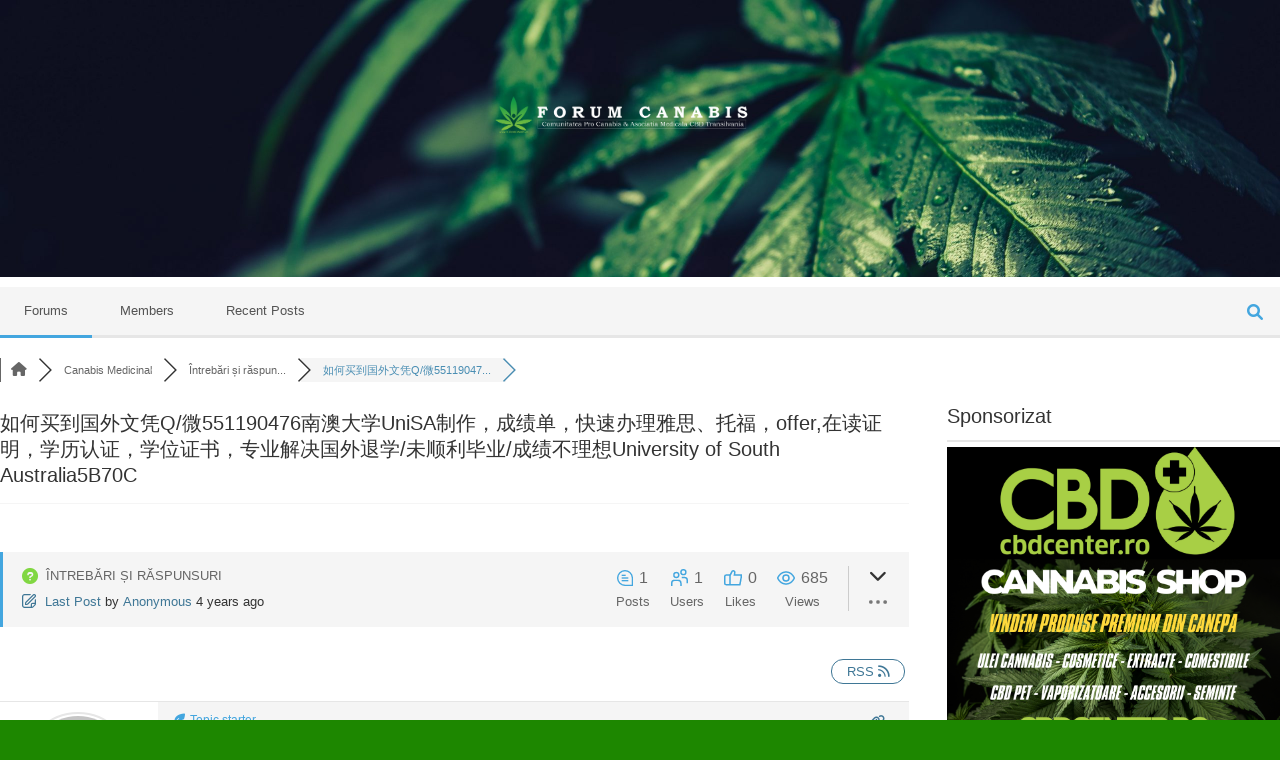

--- FILE ---
content_type: text/html; charset=UTF-8
request_url: https://forumcanabis.ro/intrebari-si-raspunsuri/%E5%A6%82%E4%BD%95%E4%B9%B0%E5%88%B0%E5%9B%BD%E5%A4%96%E6%96%87%E5%87%ADq-%E5%BE%AE551190476%E5%8D%97%E6%BE%B3%E5%A4%A7%E5%AD%A6unisa%E5%88%B6%E4%BD%9C%EF%BC%8C%E6%88%90%E7%BB%A9%E5%8D%95%EF%BC%8C/
body_size: 24021
content:
<!doctype html>
<html lang="en-US" >
<head>
	<meta charset="UTF-8" />
	<meta name="viewport" content="width=device-width, initial-scale=1" />
	<title>如何买到国外文凭Q/微551190476南澳大学UniSA制作，成绩单，快速办理雅思、托福，offer,在读证明，学历认证，学位证书，专业解决国外退学/未顺利毕业/成绩不理想University of South Australia5B70C &#8211; Întrebări și răspunsuri &#8211; Forum Canabis România</title>
<meta name='robots' content='max-image-preview:large' />

<!-- wpForo SEO -->
<link rel="canonical" href="https://forumcanabis.ro/intrebari-si-raspunsuri/%e5%a6%82%e4%bd%95%e4%b9%b0%e5%88%b0%e5%9b%bd%e5%a4%96%e6%96%87%e5%87%adq-%e5%be%ae551190476%e5%8d%97%e6%be%b3%e5%a4%a7%e5%ad%a6unisa%e5%88%b6%e4%bd%9c%ef%bc%8c%e6%88%90%e7%bb%a9%e5%8d%95%ef%bc%8c/" />
<meta name="description" content="【QQ/WeChat:551190476】(诚招代理)办理国外高校毕业证,成绩单,文凭,学位证,真实使馆公证（留学回国人员证明）真实留信网认证,国外学历学位认证,雅思,国外学校代申请,名校保录,开请假条,改GPA,改成绩,学生卡,ID卡,雅思,托福,驾照,：Diploma,Degree,Gradua..." />
<meta property="og:title" content="如何买到国外文凭Q/微551190476南澳大学UniSA制作，成绩单，快速办理雅思、托福，offer,在读证明，学历认..." />
<meta property="og:description" content="【QQ/WeChat:551190476】(诚招代理)办理国外高校毕业证,成绩单,文凭,学位证,真实使馆公证（留学回国人员证明）真实留信网认证,国外学历学位认证,雅思,国外学校代申请,名校保录,开请假条,改GPA,改成绩,学生卡,ID卡,雅思,托福,驾照,：Diploma,Degree,Gradua..." />
<meta property="og:url" content="https://forumcanabis.ro/intrebari-si-raspunsuri/%e5%a6%82%e4%bd%95%e4%b9%b0%e5%88%b0%e5%9b%bd%e5%a4%96%e6%96%87%e5%87%adq-%e5%be%ae551190476%e5%8d%97%e6%be%b3%e5%a4%a7%e5%ad%a6unisa%e5%88%b6%e4%bd%9c%ef%bc%8c%e6%88%90%e7%bb%a9%e5%8d%95%ef%bc%8c/" />
<meta property="og:locale" content="en_US" />
<meta property="og:site_name" content="Forum Canabis România" />
<meta property="og:type" content="website" />
<meta name="twitter:description" content="【QQ/WeChat:551190476】(诚招代理)办理国外高校毕业证,成绩单,文凭,学位证,真实使馆公证（留学回国人员证明）真实留信网认证,国外学历学位认证,雅思,国外学校代申请,名校保录,开请假条,改GPA,改成绩,学生卡,ID卡,雅思,托福,驾照,：Diploma,Degree,Gradua..."/>
<meta name="twitter:title" content="如何买到国外文凭Q/微551190476南澳大学UniSA制作，成绩单，快速办理雅思、托福，offer,在读证明，学历认..." />
<meta property="twitter:card" content="summary_large_image" />
<!-- wpForo SEO End -->

<!-- wpForo Schema -->
<!-- wpForo Schema End -->

<link rel='dns-prefetch' href='//js.stripe.com' />
<link rel="alternate" type="application/rss+xml" title="Forum Canabis România &raquo; Feed" href="https://forumcanabis.ro/feed/" />
<link rel="alternate" type="application/rss+xml" title="Forum Canabis România &raquo; Comments Feed" href="https://forumcanabis.ro/comments/feed/" />
<script>
window._wpemojiSettings = {"baseUrl":"https:\/\/s.w.org\/images\/core\/emoji\/14.0.0\/72x72\/","ext":".png","svgUrl":"https:\/\/s.w.org\/images\/core\/emoji\/14.0.0\/svg\/","svgExt":".svg","source":{"concatemoji":"https:\/\/forumcanabis.ro\/wp-includes\/js\/wp-emoji-release.min.js?ver=6.2.8"}};
/*! This file is auto-generated */
!function(e,a,t){var n,r,o,i=a.createElement("canvas"),p=i.getContext&&i.getContext("2d");function s(e,t){p.clearRect(0,0,i.width,i.height),p.fillText(e,0,0);e=i.toDataURL();return p.clearRect(0,0,i.width,i.height),p.fillText(t,0,0),e===i.toDataURL()}function c(e){var t=a.createElement("script");t.src=e,t.defer=t.type="text/javascript",a.getElementsByTagName("head")[0].appendChild(t)}for(o=Array("flag","emoji"),t.supports={everything:!0,everythingExceptFlag:!0},r=0;r<o.length;r++)t.supports[o[r]]=function(e){if(p&&p.fillText)switch(p.textBaseline="top",p.font="600 32px Arial",e){case"flag":return s("\ud83c\udff3\ufe0f\u200d\u26a7\ufe0f","\ud83c\udff3\ufe0f\u200b\u26a7\ufe0f")?!1:!s("\ud83c\uddfa\ud83c\uddf3","\ud83c\uddfa\u200b\ud83c\uddf3")&&!s("\ud83c\udff4\udb40\udc67\udb40\udc62\udb40\udc65\udb40\udc6e\udb40\udc67\udb40\udc7f","\ud83c\udff4\u200b\udb40\udc67\u200b\udb40\udc62\u200b\udb40\udc65\u200b\udb40\udc6e\u200b\udb40\udc67\u200b\udb40\udc7f");case"emoji":return!s("\ud83e\udef1\ud83c\udffb\u200d\ud83e\udef2\ud83c\udfff","\ud83e\udef1\ud83c\udffb\u200b\ud83e\udef2\ud83c\udfff")}return!1}(o[r]),t.supports.everything=t.supports.everything&&t.supports[o[r]],"flag"!==o[r]&&(t.supports.everythingExceptFlag=t.supports.everythingExceptFlag&&t.supports[o[r]]);t.supports.everythingExceptFlag=t.supports.everythingExceptFlag&&!t.supports.flag,t.DOMReady=!1,t.readyCallback=function(){t.DOMReady=!0},t.supports.everything||(n=function(){t.readyCallback()},a.addEventListener?(a.addEventListener("DOMContentLoaded",n,!1),e.addEventListener("load",n,!1)):(e.attachEvent("onload",n),a.attachEvent("onreadystatechange",function(){"complete"===a.readyState&&t.readyCallback()})),(e=t.source||{}).concatemoji?c(e.concatemoji):e.wpemoji&&e.twemoji&&(c(e.twemoji),c(e.wpemoji)))}(window,document,window._wpemojiSettings);
</script>
<style>
img.wp-smiley,
img.emoji {
	display: inline !important;
	border: none !important;
	box-shadow: none !important;
	height: 1em !important;
	width: 1em !important;
	margin: 0 0.07em !important;
	vertical-align: -0.1em !important;
	background: none !important;
	padding: 0 !important;
}
</style>
	<link rel='stylesheet' id='wp-block-library-css' href='https://forumcanabis.ro/wp-includes/css/dist/block-library/style.min.css?ver=6.2.8' media='all' />
<style id='wp-block-library-theme-inline-css'>
.wp-block-audio figcaption{color:#555;font-size:13px;text-align:center}.is-dark-theme .wp-block-audio figcaption{color:hsla(0,0%,100%,.65)}.wp-block-audio{margin:0 0 1em}.wp-block-code{border:1px solid #ccc;border-radius:4px;font-family:Menlo,Consolas,monaco,monospace;padding:.8em 1em}.wp-block-embed figcaption{color:#555;font-size:13px;text-align:center}.is-dark-theme .wp-block-embed figcaption{color:hsla(0,0%,100%,.65)}.wp-block-embed{margin:0 0 1em}.blocks-gallery-caption{color:#555;font-size:13px;text-align:center}.is-dark-theme .blocks-gallery-caption{color:hsla(0,0%,100%,.65)}.wp-block-image figcaption{color:#555;font-size:13px;text-align:center}.is-dark-theme .wp-block-image figcaption{color:hsla(0,0%,100%,.65)}.wp-block-image{margin:0 0 1em}.wp-block-pullquote{border-bottom:4px solid;border-top:4px solid;color:currentColor;margin-bottom:1.75em}.wp-block-pullquote cite,.wp-block-pullquote footer,.wp-block-pullquote__citation{color:currentColor;font-size:.8125em;font-style:normal;text-transform:uppercase}.wp-block-quote{border-left:.25em solid;margin:0 0 1.75em;padding-left:1em}.wp-block-quote cite,.wp-block-quote footer{color:currentColor;font-size:.8125em;font-style:normal;position:relative}.wp-block-quote.has-text-align-right{border-left:none;border-right:.25em solid;padding-left:0;padding-right:1em}.wp-block-quote.has-text-align-center{border:none;padding-left:0}.wp-block-quote.is-large,.wp-block-quote.is-style-large,.wp-block-quote.is-style-plain{border:none}.wp-block-search .wp-block-search__label{font-weight:700}.wp-block-search__button{border:1px solid #ccc;padding:.375em .625em}:where(.wp-block-group.has-background){padding:1.25em 2.375em}.wp-block-separator.has-css-opacity{opacity:.4}.wp-block-separator{border:none;border-bottom:2px solid;margin-left:auto;margin-right:auto}.wp-block-separator.has-alpha-channel-opacity{opacity:1}.wp-block-separator:not(.is-style-wide):not(.is-style-dots){width:100px}.wp-block-separator.has-background:not(.is-style-dots){border-bottom:none;height:1px}.wp-block-separator.has-background:not(.is-style-wide):not(.is-style-dots){height:2px}.wp-block-table{margin:0 0 1em}.wp-block-table td,.wp-block-table th{word-break:normal}.wp-block-table figcaption{color:#555;font-size:13px;text-align:center}.is-dark-theme .wp-block-table figcaption{color:hsla(0,0%,100%,.65)}.wp-block-video figcaption{color:#555;font-size:13px;text-align:center}.is-dark-theme .wp-block-video figcaption{color:hsla(0,0%,100%,.65)}.wp-block-video{margin:0 0 1em}.wp-block-template-part.has-background{margin-bottom:0;margin-top:0;padding:1.25em 2.375em}
</style>
<link rel='stylesheet' id='classic-theme-styles-css' href='https://forumcanabis.ro/wp-includes/css/classic-themes.min.css?ver=6.2.8' media='all' />
<style id='global-styles-inline-css'>
body{--wp--preset--color--black: #000000;--wp--preset--color--cyan-bluish-gray: #abb8c3;--wp--preset--color--white: #FFFFFF;--wp--preset--color--pale-pink: #f78da7;--wp--preset--color--vivid-red: #cf2e2e;--wp--preset--color--luminous-vivid-orange: #ff6900;--wp--preset--color--luminous-vivid-amber: #fcb900;--wp--preset--color--light-green-cyan: #7bdcb5;--wp--preset--color--vivid-green-cyan: #00d084;--wp--preset--color--pale-cyan-blue: #8ed1fc;--wp--preset--color--vivid-cyan-blue: #0693e3;--wp--preset--color--vivid-purple: #9b51e0;--wp--preset--color--dark-gray: #28303D;--wp--preset--color--gray: #39414D;--wp--preset--color--green: #D1E4DD;--wp--preset--color--blue: #D1DFE4;--wp--preset--color--purple: #D1D1E4;--wp--preset--color--red: #E4D1D1;--wp--preset--color--orange: #E4DAD1;--wp--preset--color--yellow: #EEEADD;--wp--preset--gradient--vivid-cyan-blue-to-vivid-purple: linear-gradient(135deg,rgba(6,147,227,1) 0%,rgb(155,81,224) 100%);--wp--preset--gradient--light-green-cyan-to-vivid-green-cyan: linear-gradient(135deg,rgb(122,220,180) 0%,rgb(0,208,130) 100%);--wp--preset--gradient--luminous-vivid-amber-to-luminous-vivid-orange: linear-gradient(135deg,rgba(252,185,0,1) 0%,rgba(255,105,0,1) 100%);--wp--preset--gradient--luminous-vivid-orange-to-vivid-red: linear-gradient(135deg,rgba(255,105,0,1) 0%,rgb(207,46,46) 100%);--wp--preset--gradient--very-light-gray-to-cyan-bluish-gray: linear-gradient(135deg,rgb(238,238,238) 0%,rgb(169,184,195) 100%);--wp--preset--gradient--cool-to-warm-spectrum: linear-gradient(135deg,rgb(74,234,220) 0%,rgb(151,120,209) 20%,rgb(207,42,186) 40%,rgb(238,44,130) 60%,rgb(251,105,98) 80%,rgb(254,248,76) 100%);--wp--preset--gradient--blush-light-purple: linear-gradient(135deg,rgb(255,206,236) 0%,rgb(152,150,240) 100%);--wp--preset--gradient--blush-bordeaux: linear-gradient(135deg,rgb(254,205,165) 0%,rgb(254,45,45) 50%,rgb(107,0,62) 100%);--wp--preset--gradient--luminous-dusk: linear-gradient(135deg,rgb(255,203,112) 0%,rgb(199,81,192) 50%,rgb(65,88,208) 100%);--wp--preset--gradient--pale-ocean: linear-gradient(135deg,rgb(255,245,203) 0%,rgb(182,227,212) 50%,rgb(51,167,181) 100%);--wp--preset--gradient--electric-grass: linear-gradient(135deg,rgb(202,248,128) 0%,rgb(113,206,126) 100%);--wp--preset--gradient--midnight: linear-gradient(135deg,rgb(2,3,129) 0%,rgb(40,116,252) 100%);--wp--preset--gradient--purple-to-yellow: linear-gradient(160deg, #D1D1E4 0%, #EEEADD 100%);--wp--preset--gradient--yellow-to-purple: linear-gradient(160deg, #EEEADD 0%, #D1D1E4 100%);--wp--preset--gradient--green-to-yellow: linear-gradient(160deg, #D1E4DD 0%, #EEEADD 100%);--wp--preset--gradient--yellow-to-green: linear-gradient(160deg, #EEEADD 0%, #D1E4DD 100%);--wp--preset--gradient--red-to-yellow: linear-gradient(160deg, #E4D1D1 0%, #EEEADD 100%);--wp--preset--gradient--yellow-to-red: linear-gradient(160deg, #EEEADD 0%, #E4D1D1 100%);--wp--preset--gradient--purple-to-red: linear-gradient(160deg, #D1D1E4 0%, #E4D1D1 100%);--wp--preset--gradient--red-to-purple: linear-gradient(160deg, #E4D1D1 0%, #D1D1E4 100%);--wp--preset--duotone--dark-grayscale: url('#wp-duotone-dark-grayscale');--wp--preset--duotone--grayscale: url('#wp-duotone-grayscale');--wp--preset--duotone--purple-yellow: url('#wp-duotone-purple-yellow');--wp--preset--duotone--blue-red: url('#wp-duotone-blue-red');--wp--preset--duotone--midnight: url('#wp-duotone-midnight');--wp--preset--duotone--magenta-yellow: url('#wp-duotone-magenta-yellow');--wp--preset--duotone--purple-green: url('#wp-duotone-purple-green');--wp--preset--duotone--blue-orange: url('#wp-duotone-blue-orange');--wp--preset--font-size--small: 18px;--wp--preset--font-size--medium: 20px;--wp--preset--font-size--large: 24px;--wp--preset--font-size--x-large: 42px;--wp--preset--font-size--extra-small: 16px;--wp--preset--font-size--normal: 20px;--wp--preset--font-size--extra-large: 40px;--wp--preset--font-size--huge: 96px;--wp--preset--font-size--gigantic: 144px;--wp--preset--spacing--20: 0.44rem;--wp--preset--spacing--30: 0.67rem;--wp--preset--spacing--40: 1rem;--wp--preset--spacing--50: 1.5rem;--wp--preset--spacing--60: 2.25rem;--wp--preset--spacing--70: 3.38rem;--wp--preset--spacing--80: 5.06rem;--wp--preset--shadow--natural: 6px 6px 9px rgba(0, 0, 0, 0.2);--wp--preset--shadow--deep: 12px 12px 50px rgba(0, 0, 0, 0.4);--wp--preset--shadow--sharp: 6px 6px 0px rgba(0, 0, 0, 0.2);--wp--preset--shadow--outlined: 6px 6px 0px -3px rgba(255, 255, 255, 1), 6px 6px rgba(0, 0, 0, 1);--wp--preset--shadow--crisp: 6px 6px 0px rgba(0, 0, 0, 1);}:where(.is-layout-flex){gap: 0.5em;}body .is-layout-flow > .alignleft{float: left;margin-inline-start: 0;margin-inline-end: 2em;}body .is-layout-flow > .alignright{float: right;margin-inline-start: 2em;margin-inline-end: 0;}body .is-layout-flow > .aligncenter{margin-left: auto !important;margin-right: auto !important;}body .is-layout-constrained > .alignleft{float: left;margin-inline-start: 0;margin-inline-end: 2em;}body .is-layout-constrained > .alignright{float: right;margin-inline-start: 2em;margin-inline-end: 0;}body .is-layout-constrained > .aligncenter{margin-left: auto !important;margin-right: auto !important;}body .is-layout-constrained > :where(:not(.alignleft):not(.alignright):not(.alignfull)){max-width: var(--wp--style--global--content-size);margin-left: auto !important;margin-right: auto !important;}body .is-layout-constrained > .alignwide{max-width: var(--wp--style--global--wide-size);}body .is-layout-flex{display: flex;}body .is-layout-flex{flex-wrap: wrap;align-items: center;}body .is-layout-flex > *{margin: 0;}:where(.wp-block-columns.is-layout-flex){gap: 2em;}.has-black-color{color: var(--wp--preset--color--black) !important;}.has-cyan-bluish-gray-color{color: var(--wp--preset--color--cyan-bluish-gray) !important;}.has-white-color{color: var(--wp--preset--color--white) !important;}.has-pale-pink-color{color: var(--wp--preset--color--pale-pink) !important;}.has-vivid-red-color{color: var(--wp--preset--color--vivid-red) !important;}.has-luminous-vivid-orange-color{color: var(--wp--preset--color--luminous-vivid-orange) !important;}.has-luminous-vivid-amber-color{color: var(--wp--preset--color--luminous-vivid-amber) !important;}.has-light-green-cyan-color{color: var(--wp--preset--color--light-green-cyan) !important;}.has-vivid-green-cyan-color{color: var(--wp--preset--color--vivid-green-cyan) !important;}.has-pale-cyan-blue-color{color: var(--wp--preset--color--pale-cyan-blue) !important;}.has-vivid-cyan-blue-color{color: var(--wp--preset--color--vivid-cyan-blue) !important;}.has-vivid-purple-color{color: var(--wp--preset--color--vivid-purple) !important;}.has-black-background-color{background-color: var(--wp--preset--color--black) !important;}.has-cyan-bluish-gray-background-color{background-color: var(--wp--preset--color--cyan-bluish-gray) !important;}.has-white-background-color{background-color: var(--wp--preset--color--white) !important;}.has-pale-pink-background-color{background-color: var(--wp--preset--color--pale-pink) !important;}.has-vivid-red-background-color{background-color: var(--wp--preset--color--vivid-red) !important;}.has-luminous-vivid-orange-background-color{background-color: var(--wp--preset--color--luminous-vivid-orange) !important;}.has-luminous-vivid-amber-background-color{background-color: var(--wp--preset--color--luminous-vivid-amber) !important;}.has-light-green-cyan-background-color{background-color: var(--wp--preset--color--light-green-cyan) !important;}.has-vivid-green-cyan-background-color{background-color: var(--wp--preset--color--vivid-green-cyan) !important;}.has-pale-cyan-blue-background-color{background-color: var(--wp--preset--color--pale-cyan-blue) !important;}.has-vivid-cyan-blue-background-color{background-color: var(--wp--preset--color--vivid-cyan-blue) !important;}.has-vivid-purple-background-color{background-color: var(--wp--preset--color--vivid-purple) !important;}.has-black-border-color{border-color: var(--wp--preset--color--black) !important;}.has-cyan-bluish-gray-border-color{border-color: var(--wp--preset--color--cyan-bluish-gray) !important;}.has-white-border-color{border-color: var(--wp--preset--color--white) !important;}.has-pale-pink-border-color{border-color: var(--wp--preset--color--pale-pink) !important;}.has-vivid-red-border-color{border-color: var(--wp--preset--color--vivid-red) !important;}.has-luminous-vivid-orange-border-color{border-color: var(--wp--preset--color--luminous-vivid-orange) !important;}.has-luminous-vivid-amber-border-color{border-color: var(--wp--preset--color--luminous-vivid-amber) !important;}.has-light-green-cyan-border-color{border-color: var(--wp--preset--color--light-green-cyan) !important;}.has-vivid-green-cyan-border-color{border-color: var(--wp--preset--color--vivid-green-cyan) !important;}.has-pale-cyan-blue-border-color{border-color: var(--wp--preset--color--pale-cyan-blue) !important;}.has-vivid-cyan-blue-border-color{border-color: var(--wp--preset--color--vivid-cyan-blue) !important;}.has-vivid-purple-border-color{border-color: var(--wp--preset--color--vivid-purple) !important;}.has-vivid-cyan-blue-to-vivid-purple-gradient-background{background: var(--wp--preset--gradient--vivid-cyan-blue-to-vivid-purple) !important;}.has-light-green-cyan-to-vivid-green-cyan-gradient-background{background: var(--wp--preset--gradient--light-green-cyan-to-vivid-green-cyan) !important;}.has-luminous-vivid-amber-to-luminous-vivid-orange-gradient-background{background: var(--wp--preset--gradient--luminous-vivid-amber-to-luminous-vivid-orange) !important;}.has-luminous-vivid-orange-to-vivid-red-gradient-background{background: var(--wp--preset--gradient--luminous-vivid-orange-to-vivid-red) !important;}.has-very-light-gray-to-cyan-bluish-gray-gradient-background{background: var(--wp--preset--gradient--very-light-gray-to-cyan-bluish-gray) !important;}.has-cool-to-warm-spectrum-gradient-background{background: var(--wp--preset--gradient--cool-to-warm-spectrum) !important;}.has-blush-light-purple-gradient-background{background: var(--wp--preset--gradient--blush-light-purple) !important;}.has-blush-bordeaux-gradient-background{background: var(--wp--preset--gradient--blush-bordeaux) !important;}.has-luminous-dusk-gradient-background{background: var(--wp--preset--gradient--luminous-dusk) !important;}.has-pale-ocean-gradient-background{background: var(--wp--preset--gradient--pale-ocean) !important;}.has-electric-grass-gradient-background{background: var(--wp--preset--gradient--electric-grass) !important;}.has-midnight-gradient-background{background: var(--wp--preset--gradient--midnight) !important;}.has-small-font-size{font-size: var(--wp--preset--font-size--small) !important;}.has-medium-font-size{font-size: var(--wp--preset--font-size--medium) !important;}.has-large-font-size{font-size: var(--wp--preset--font-size--large) !important;}.has-x-large-font-size{font-size: var(--wp--preset--font-size--x-large) !important;}
.wp-block-navigation a:where(:not(.wp-element-button)){color: inherit;}
:where(.wp-block-columns.is-layout-flex){gap: 2em;}
.wp-block-pullquote{font-size: 1.5em;line-height: 1.6;}
</style>
<link rel='stylesheet' id='edd-styles-css' href='https://forumcanabis.ro/wp-content/plugins/easy-digital-downloads/templates/edd.min.css?ver=2.11.5' media='all' />
<link rel='stylesheet' id='contact-form-7-css' href='https://forumcanabis.ro/wp-content/plugins/contact-form-7/includes/css/styles.css?ver=5.5.6' media='all' />
<link rel='stylesheet' id='fcb-main-css-css' href='https://forumcanabis.ro/wp-content/plugins/formcraft-form-builder/assets/css/form.main.css?ver=1.2.5' media='all' />
<link rel='stylesheet' id='fcb-common-css-css' href='https://forumcanabis.ro/wp-content/plugins/formcraft-form-builder/assets/css/common-elements.css?ver=1.2.5' media='all' />
<link rel='stylesheet' id='vscf_style-css' href='https://forumcanabis.ro/wp-content/plugins/very-simple-contact-form/css/vscf-style.min.css?ver=6.2.8' media='all' />
<link rel='stylesheet' id='twenty-twenty-one-style-css' href='https://forumcanabis.ro/wp-content/themes/twentytwentyone/style.css?ver=1.5' media='all' />
<style id='twenty-twenty-one-style-inline-css'>
:root{--global--color-background: #1d8700;--global--color-primary: #fff;--global--color-secondary: #fff;--button--color-background: #fff;--button--color-text-hover: #fff;--table--stripes-border-color: rgba(240, 240, 240, 0.15);--table--stripes-background-color: rgba(240, 240, 240, 0.15);}
</style>
<link rel='stylesheet' id='twenty-twenty-one-print-style-css' href='https://forumcanabis.ro/wp-content/themes/twentytwentyone/assets/css/print.css?ver=1.5' media='print' />
<link rel='stylesheet' id='wpforo-font-awesome-css' href='https://forumcanabis.ro/wp-content/plugins/wpforo/assets/css/font-awesome/css/fontawesome-all.min.css?ver=6.1.1' media='all' />
<link rel='stylesheet' id='wpforo-style-css' href='https://forumcanabis.ro/wp-content/plugins/wpforo/themes/2022/style.css?ver=2.1.7' media='all' />
<link rel='stylesheet' id='wpforo-widgets-css' href='https://forumcanabis.ro/wp-content/plugins/wpforo/themes/2022/widgets.css?ver=2.1.7' media='all' />
<link rel='stylesheet' id='wpforo-dynamic-style-css' href='https://forumcanabis.ro/wp-content/uploads/wpforo/assets/colors.css?ver=2.1.7.8791b329842b434018f86964fbd1ff09' media='all' />
<script src='https://forumcanabis.ro/wp-includes/js/jquery/jquery.min.js?ver=3.6.4' id='jquery-core-js'></script>
<script src='https://forumcanabis.ro/wp-includes/js/jquery/jquery-migrate.min.js?ver=3.4.0' id='jquery-migrate-js'></script>
<script src='https://forumcanabis.ro/wp-content/uploads/wpforo/assets/phrases.js?ver=2.1.7.ee422917718550ead7fa75abeae7a61f' id='wpforo-dynamic-phrases-js'></script>
<script src='https://js.stripe.com/v3/?ver=v3' id='sandhills-stripe-js-v3-js'></script>
<link rel="https://api.w.org/" href="https://forumcanabis.ro/wp-json/" /><link rel="EditURI" type="application/rsd+xml" title="RSD" href="https://forumcanabis.ro/xmlrpc.php?rsd" />
<link rel="wlwmanifest" type="application/wlwmanifest+xml" href="https://forumcanabis.ro/wp-includes/wlwmanifest.xml" />
<meta name="generator" content="WordPress 6.2.8" />
<meta name="generator" content="Easy Digital Downloads v2.11.5" />
<style id="custom-background-css">
body.custom-background { background-color: #1d8700; background-image: url("https://forumcanabis.ro/wp-content/uploads/2021/03/cpc-header-scaled.jpg"); background-position: left top; background-size: cover; background-repeat: no-repeat; background-attachment: fixed; }
</style>
	<link rel="icon" href="https://forumcanabis.ro/wp-content/uploads/2021/03/cropped-LOGO-FORUM-CANABIS-1-32x32.png" sizes="32x32" />
<link rel="icon" href="https://forumcanabis.ro/wp-content/uploads/2021/03/cropped-LOGO-FORUM-CANABIS-1-192x192.png" sizes="192x192" />
<link rel="apple-touch-icon" href="https://forumcanabis.ro/wp-content/uploads/2021/03/cropped-LOGO-FORUM-CANABIS-1-180x180.png" />
<meta name="msapplication-TileImage" content="https://forumcanabis.ro/wp-content/uploads/2021/03/cropped-LOGO-FORUM-CANABIS-1-270x270.png" />
</head>

<body class="custom-background wp-custom-logo wp-embed-responsive is-dark-theme no-js hfeed wpf-default wpft-post wpf-guest wpfu-group-4 wpf-theme-2022 wpf-is_standalone-1 wpf-boardid-0 is_wpforo_page-1 is_wpforo_url-1 is_wpforo_shortcode_page-0 wpforo">
<svg xmlns="http://www.w3.org/2000/svg" viewBox="0 0 0 0" width="0" height="0" focusable="false" role="none" style="visibility: hidden; position: absolute; left: -9999px; overflow: hidden;" ><defs><filter id="wp-duotone-dark-grayscale"><feColorMatrix color-interpolation-filters="sRGB" type="matrix" values=" .299 .587 .114 0 0 .299 .587 .114 0 0 .299 .587 .114 0 0 .299 .587 .114 0 0 " /><feComponentTransfer color-interpolation-filters="sRGB" ><feFuncR type="table" tableValues="0 0.49803921568627" /><feFuncG type="table" tableValues="0 0.49803921568627" /><feFuncB type="table" tableValues="0 0.49803921568627" /><feFuncA type="table" tableValues="1 1" /></feComponentTransfer><feComposite in2="SourceGraphic" operator="in" /></filter></defs></svg><svg xmlns="http://www.w3.org/2000/svg" viewBox="0 0 0 0" width="0" height="0" focusable="false" role="none" style="visibility: hidden; position: absolute; left: -9999px; overflow: hidden;" ><defs><filter id="wp-duotone-grayscale"><feColorMatrix color-interpolation-filters="sRGB" type="matrix" values=" .299 .587 .114 0 0 .299 .587 .114 0 0 .299 .587 .114 0 0 .299 .587 .114 0 0 " /><feComponentTransfer color-interpolation-filters="sRGB" ><feFuncR type="table" tableValues="0 1" /><feFuncG type="table" tableValues="0 1" /><feFuncB type="table" tableValues="0 1" /><feFuncA type="table" tableValues="1 1" /></feComponentTransfer><feComposite in2="SourceGraphic" operator="in" /></filter></defs></svg><svg xmlns="http://www.w3.org/2000/svg" viewBox="0 0 0 0" width="0" height="0" focusable="false" role="none" style="visibility: hidden; position: absolute; left: -9999px; overflow: hidden;" ><defs><filter id="wp-duotone-purple-yellow"><feColorMatrix color-interpolation-filters="sRGB" type="matrix" values=" .299 .587 .114 0 0 .299 .587 .114 0 0 .299 .587 .114 0 0 .299 .587 .114 0 0 " /><feComponentTransfer color-interpolation-filters="sRGB" ><feFuncR type="table" tableValues="0.54901960784314 0.98823529411765" /><feFuncG type="table" tableValues="0 1" /><feFuncB type="table" tableValues="0.71764705882353 0.25490196078431" /><feFuncA type="table" tableValues="1 1" /></feComponentTransfer><feComposite in2="SourceGraphic" operator="in" /></filter></defs></svg><svg xmlns="http://www.w3.org/2000/svg" viewBox="0 0 0 0" width="0" height="0" focusable="false" role="none" style="visibility: hidden; position: absolute; left: -9999px; overflow: hidden;" ><defs><filter id="wp-duotone-blue-red"><feColorMatrix color-interpolation-filters="sRGB" type="matrix" values=" .299 .587 .114 0 0 .299 .587 .114 0 0 .299 .587 .114 0 0 .299 .587 .114 0 0 " /><feComponentTransfer color-interpolation-filters="sRGB" ><feFuncR type="table" tableValues="0 1" /><feFuncG type="table" tableValues="0 0.27843137254902" /><feFuncB type="table" tableValues="0.5921568627451 0.27843137254902" /><feFuncA type="table" tableValues="1 1" /></feComponentTransfer><feComposite in2="SourceGraphic" operator="in" /></filter></defs></svg><svg xmlns="http://www.w3.org/2000/svg" viewBox="0 0 0 0" width="0" height="0" focusable="false" role="none" style="visibility: hidden; position: absolute; left: -9999px; overflow: hidden;" ><defs><filter id="wp-duotone-midnight"><feColorMatrix color-interpolation-filters="sRGB" type="matrix" values=" .299 .587 .114 0 0 .299 .587 .114 0 0 .299 .587 .114 0 0 .299 .587 .114 0 0 " /><feComponentTransfer color-interpolation-filters="sRGB" ><feFuncR type="table" tableValues="0 0" /><feFuncG type="table" tableValues="0 0.64705882352941" /><feFuncB type="table" tableValues="0 1" /><feFuncA type="table" tableValues="1 1" /></feComponentTransfer><feComposite in2="SourceGraphic" operator="in" /></filter></defs></svg><svg xmlns="http://www.w3.org/2000/svg" viewBox="0 0 0 0" width="0" height="0" focusable="false" role="none" style="visibility: hidden; position: absolute; left: -9999px; overflow: hidden;" ><defs><filter id="wp-duotone-magenta-yellow"><feColorMatrix color-interpolation-filters="sRGB" type="matrix" values=" .299 .587 .114 0 0 .299 .587 .114 0 0 .299 .587 .114 0 0 .299 .587 .114 0 0 " /><feComponentTransfer color-interpolation-filters="sRGB" ><feFuncR type="table" tableValues="0.78039215686275 1" /><feFuncG type="table" tableValues="0 0.94901960784314" /><feFuncB type="table" tableValues="0.35294117647059 0.47058823529412" /><feFuncA type="table" tableValues="1 1" /></feComponentTransfer><feComposite in2="SourceGraphic" operator="in" /></filter></defs></svg><svg xmlns="http://www.w3.org/2000/svg" viewBox="0 0 0 0" width="0" height="0" focusable="false" role="none" style="visibility: hidden; position: absolute; left: -9999px; overflow: hidden;" ><defs><filter id="wp-duotone-purple-green"><feColorMatrix color-interpolation-filters="sRGB" type="matrix" values=" .299 .587 .114 0 0 .299 .587 .114 0 0 .299 .587 .114 0 0 .299 .587 .114 0 0 " /><feComponentTransfer color-interpolation-filters="sRGB" ><feFuncR type="table" tableValues="0.65098039215686 0.40392156862745" /><feFuncG type="table" tableValues="0 1" /><feFuncB type="table" tableValues="0.44705882352941 0.4" /><feFuncA type="table" tableValues="1 1" /></feComponentTransfer><feComposite in2="SourceGraphic" operator="in" /></filter></defs></svg><svg xmlns="http://www.w3.org/2000/svg" viewBox="0 0 0 0" width="0" height="0" focusable="false" role="none" style="visibility: hidden; position: absolute; left: -9999px; overflow: hidden;" ><defs><filter id="wp-duotone-blue-orange"><feColorMatrix color-interpolation-filters="sRGB" type="matrix" values=" .299 .587 .114 0 0 .299 .587 .114 0 0 .299 .587 .114 0 0 .299 .587 .114 0 0 " /><feComponentTransfer color-interpolation-filters="sRGB" ><feFuncR type="table" tableValues="0.098039215686275 1" /><feFuncG type="table" tableValues="0 0.66274509803922" /><feFuncB type="table" tableValues="0.84705882352941 0.41960784313725" /><feFuncA type="table" tableValues="1 1" /></feComponentTransfer><feComposite in2="SourceGraphic" operator="in" /></filter></defs></svg><div id="page" class="site">
	<a class="skip-link screen-reader-text" href="#content">Skip to content</a>

	
<header id="masthead" class="site-header has-logo">

	

<div class="site-branding">

			<div class="site-logo"><a href="https://forumcanabis.ro/" class="custom-logo-link" rel="home"><img width="3717" height="634" src="https://forumcanabis.ro/wp-content/uploads/2021/03/logo-forum-1.png" class="custom-logo" alt="Forum Canabis România" decoding="async" srcset="https://forumcanabis.ro/wp-content/uploads/2021/03/logo-forum-1.png 3717w, https://forumcanabis.ro/wp-content/uploads/2021/03/logo-forum-1-300x51.png 300w, https://forumcanabis.ro/wp-content/uploads/2021/03/logo-forum-1-1024x175.png 1024w, https://forumcanabis.ro/wp-content/uploads/2021/03/logo-forum-1-768x131.png 768w, https://forumcanabis.ro/wp-content/uploads/2021/03/logo-forum-1-1536x262.png 1536w, https://forumcanabis.ro/wp-content/uploads/2021/03/logo-forum-1-2048x349.png 2048w, https://forumcanabis.ro/wp-content/uploads/2021/03/logo-forum-1-1568x267.png 1568w" sizes="(max-width: 3717px) 100vw, 3717px" /></a></div>
	
						<p class="screen-reader-text"><a href="https://forumcanabis.ro/">Forum Canabis România</a></p>
			
	</div><!-- .site-branding -->
	

</header><!-- #masthead -->

	<div id="content" class="site-content">
		<div id="primary" class="content-area">
			<main id="main" class="site-main">
<div id="wpforo">
    <div id="wpforo-wrap" class="wpf-default wpft-post wpf-guest wpfu-group-4 wpf-theme-2022 wpf-is_standalone-1 wpf-boardid-0 is_wpforo_page-1 is_wpforo_url-1 is_wpforo_shortcode_page-0 wpforo">

        
	        <script type="text/javascript">window.twttr = (function (d, s, id) {
                var js, fjs = d.getElementsByTagName(s)[0], t = window.twttr || {}
                if (d.getElementById(id)) return t
                js = d.createElement(s)
                js.id = id
                js.src = 'https://platform.twitter.com/widgets.js'
                fjs.parentNode.insertBefore(js, fjs)
                t._e = []
                t.ready = function (f) { t._e.push(f) }
                return t
            }(document, 'script', 'twitter-wjs'))</script>
		
	        <div id="wpforo-menu">
			            <div class="wpf-left" style="display:table-cell">
				                    <span class="wpf-res-menu"><i class="fas fa-bars"></i></span>
					<ul id="wpf-menu" class="wpf-menu"><li id="menu-item-9" class="wpforo-home wpforo-active menu-item menu-item-type-custom menu-item-object-custom menu-item-home menu-item-9"><a href="https://forumcanabis.ro/">Forums</a></li>
<li id="menu-item-10" class="wpforo-members menu-item menu-item-type-custom menu-item-object-custom menu-item-10"><a href="https://forumcanabis.ro/participants/">Members</a></li>
<li id="menu-item-11" class="wpforo-recent menu-item menu-item-type-custom menu-item-object-custom menu-item-11"><a href="https://forumcanabis.ro/recent/">Recent Posts</a></li>
</ul>								            </div>
            <div class="wpf-bar-right wpf-search">
								                    <div class="wpf-search-form">
                        <form action="https://forumcanabis.ro/" method="get">
							                            <i class="fas fa-search"></i><input class="wpf-search-field" name="wpfs" type="text" value="" style="margin-right:10px;"/>
                        </form>
                    </div>
				            </div>
			        </div>
	    <div class="wpforo-subtop">
					
        <style>.wpf-item-element {
                display: inline;
            }</style>
        <div class="wpf-breadcrumb" itemscope="" itemtype="https://schema.org/BreadcrumbList">
			                    <div itemprop="itemListElement" itemscope="" itemtype="https://schema.org/ListItem" class="wpf-item-element wpf-root"><a itemprop="item" href="https://forumcanabis.ro/" title="Forums"><i class="fas fa-home"></i><span itemprop="name" style="display:none;">Forums</span></a>
                        <meta itemprop="position" content="1">
                    </div>
																									                                <div class="wpf-item-element" itemprop="itemListElement" itemscope="" itemtype="https://schema.org/ListItem"><a itemprop="item" href="https://forumcanabis.ro/canabis-medicinal/" title="Canabis Medicinal"><span itemprop="name">Canabis Medicinal</span></a>
                                    <meta itemprop="position" content="2">
                                </div>
																											                                <div class="wpf-item-element" itemprop="itemListElement" itemscope="" itemtype="https://schema.org/ListItem"><a itemprop="item" href="https://forumcanabis.ro/intrebari-si-raspunsuri/" title="Întrebări și răspunsuri"><span itemprop="name">Întrebări și răspun...</span></a>
                                    <meta itemprop="position" content="3">
                                </div>
																							                        <div class="wpf-item-element active"><span>如何买到国外文凭Q/微55119047...</span></div>
					                    <span class="wpf-end">&nbsp;</span>
					        </div>
						        <div class="wpf-clear"></div>
					        <div class="wpf-notifications">
            <div class="wpf-notification-head">
                <i class="far fa-bell"></i> Notifications
                </div>
            <div class="wpf-notification-content">
                <div class="wpf-nspin"><i class="fas fa-spinner fa-spin"></i></div>
            </div>
            <div class="wpf-notification-actions">
                <span class="wpf-action wpf-notification-action-clear-all" data-foro_n="1d8b7425c0">Clear all
    </span>
            </div>
        </div>
				    </div>
	
        <div class="wpforo-main">
            <div class="wpforo-content " >
                                
            <div class="wpf-head-bar">
				<div class="wpf-head-title">
                    <h1 id="wpforo-title">如何买到国外文凭Q/微551190476南澳大学UniSA制作，成绩单，快速办理雅思、托福，offer,在读证明，学历认证，学位证书，专业解决国外退学/未顺利毕业/成绩不理想University of South Australia5B70C</h1>                </div>
                <div class="wpf-action-link">
	                <span class="wpf-subscribe-topic">&nbsp;</span>                                    </div>
            </div>

			
<div class="wpfl-2 wpforo-section">

    <div class="wpforo-post-head">
            <div class="wpforo-topic-head-wrap"
         data-forumid="14"
         data-topicid="2508"
         data-userid="71187"
         data-isowner="0"
    >
                    <div class="wpf-post-head-top">    <div class="wpf-post-info">
        <span class="wpf-post-info-forum"><i style="color: #81d742;" class="fas fa-question-circle"></i> Întrebări și răspunsuri</span>
        <div>
            <a href="https://forumcanabis.ro/intrebari-si-raspunsuri/%e5%a6%82%e4%bd%95%e4%b9%b0%e5%88%b0%e5%9b%bd%e5%a4%96%e6%96%87%e5%87%adq-%e5%be%ae551190476%e5%8d%97%e6%be%b3%e5%a4%a7%e5%ad%a6unisa%e5%88%b6%e4%bd%9c%ef%bc%8c%e6%88%90%e7%bb%a9%e5%8d%95%ef%bc%8c/#post-2536">
                <svg style="height: 14px; margin-right: 5px; vertical-align: text-top;" xmlns="http://www.w3.org/2000/svg" viewBox="0 0 24 24">
                    <path d="M18.656.93,6.464,13.122A4.966,4.966,0,0,0,5,16.657V18a1,1,0,0,0,1,1H7.343a4.966,4.966,0,0,0,3.535-1.464L23.07,5.344a3.125,3.125,0,0,0,0-4.414A3.194,3.194,0,0,0,18.656.93Zm3,3L9.464,16.122A3.02,3.02,0,0,1,7.343,17H7v-.343a3.02,3.02,0,0,1,.878-2.121L20.07,2.344a1.148,1.148,0,0,1,1.586,0A1.123,1.123,0,0,1,21.656,3.93Z"/>
                    <path d="M23,8.979a1,1,0,0,0-1,1V15H18a3,3,0,0,0-3,3v4H5a3,3,0,0,1-3-3V5A3,3,0,0,1,5,2h9.042a1,1,0,0,0,0-2H5A5.006,5.006,0,0,0,0,5V19a5.006,5.006,0,0,0,5,5H16.343a4.968,4.968,0,0,0,3.536-1.464l2.656-2.658A4.968,4.968,0,0,0,24,16.343V9.979A1,1,0,0,0,23,8.979ZM18.465,21.122a2.975,2.975,0,0,1-1.465.8V18a1,1,0,0,1,1-1h3.925a3.016,3.016,0,0,1-.8,1.464Z"/>
                </svg>
                <span class="">Last Post</span>
            </a>
            <span>by</span> <a style="cursor: auto; "  title="Anonymous">Anonymous</a> 4 years ago			        </div>
    </div>
    <div class="wpf-post-stat">
        <div class="wpf-post-stat-box">
                    <span class="wpf-tstat">
                        <svg style="height: 16px;" xmlns="http://www.w3.org/2000/svg" viewBox="0 0 24 24"><g id="_01_align_center" data-name="01 align center"><path d="M24,24H12.018A12,12,0,1,1,24,11.246l0,.063ZM12.018,2a10,10,0,1,0,0,20H22V11.341A10.018,10.018,0,0,0,12.018,2Z"/><rect x="7" y="7" width="6" height="2"/><rect x="7" y="11" width="10" height="2"/><rect x="7" y="15" width="10" height="2"/></g></svg>
                        1                    </span>
            <span class="wpf-tlabel">Posts</span>
        </div>
        <div class="wpf-post-stat-box">
                    <span class="wpf-tstat">
                        <svg style="height: 17px;" viewBox="0 0 24 24" xmlns="http://www.w3.org/2000/svg" data-name="Layer 1"><path d="m7.5 13a4.5 4.5 0 1 1 4.5-4.5 4.505 4.505 0 0 1 -4.5 4.5zm0-7a2.5 2.5 0 1 0 2.5 2.5 2.5 2.5 0 0 0 -2.5-2.5zm7.5 14a5.006 5.006 0 0 0 -5-5h-5a5.006 5.006 0 0 0 -5 5v4h2v-4a3 3 0 0 1 3-3h5a3 3 0 0 1 3 3v4h2zm2.5-11a4.5 4.5 0 1 1 4.5-4.5 4.505 4.505 0 0 1 -4.5 4.5zm0-7a2.5 2.5 0 1 0 2.5 2.5 2.5 2.5 0 0 0 -2.5-2.5zm6.5 14a5.006 5.006 0 0 0 -5-5h-4v2h4a3 3 0 0 1 3 3v4h2z"/></svg>
                        1                    </span>
            <span class="wpf-tlabel">Users</span>
        </div>
        <div class="wpf-post-stat-box">
                    <span class="wpf-tstat">
                        <svg xmlns="http://www.w3.org/2000/svg" viewBox="0 0 24 24"><g id="_01_align_center" data-name="01 align center"><path d="M15.021,7l.336-2.041a3.044,3.044,0,0,0-4.208-3.287A3.139,3.139,0,0,0,9.582,3.225L7.717,7H3a3,3,0,0,0-3,3v9a3,3,0,0,0,3,3H22.018L24,10.963,24.016,7ZM2,19V10A1,1,0,0,1,3,9H7V20H3A1,1,0,0,1,2,19Zm20-8.3L20.33,20H9V8.909l2.419-4.9A1.07,1.07,0,0,1,13.141,3.8a1.024,1.024,0,0,1,.233.84L12.655,9H22Z"/></g></svg>
                        0                    </span>
            <span class="wpf-tlabel">Likes</span>
        </div>
        <div class="wpf-post-stat-box">
                    <span class="wpf-tstat">
                        <svg xmlns="http://www.w3.org/2000/svg" viewBox="0 0 24 24"><g id="_01_align_center" data-name="01 align center"><path d="M23.821,11.181v0C22.943,9.261,19.5,3,12,3S1.057,9.261.179,11.181a1.969,1.969,0,0,0,0,1.64C1.057,14.739,4.5,21,12,21s10.943-6.261,11.821-8.181A1.968,1.968,0,0,0,23.821,11.181ZM12,19c-6.307,0-9.25-5.366-10-6.989C2.75,10.366,5.693,5,12,5c6.292,0,9.236,5.343,10,7C21.236,13.657,18.292,19,12,19Z"/><path
                                        d="M12,7a5,5,0,1,0,5,5A5.006,5.006,0,0,0,12,7Zm0,8a3,3,0,1,1,3-3A3,3,0,0,1,12,15Z"/></g></svg>
                        685                    </span>
            <span class="wpf-tlabel">Views</span>
        </div>
        <div class="wpf-post-stat-box wpf-pb-more" wpf-tooltip="Topic overview and more..." wpf-tooltip-size="middle">
            <i class="fas fa-chevron-down" style="font-size: 18px;"></i>
            <span><svg xmlns="http://www.w3.org/2000/svg" viewBox="0 0 24 24" width="30" height="30"><circle cx="21.517" cy="12.066" r="2.5"/><circle cx="12" cy="12" r="2.5"/><circle cx="2.5" cy="12" r="2.5"/></svg></span>
        </div>
    </div>
    </div>
            <div class="wpf-topic-more-info" style="display: none;"></div>
                <div class="wpf-post-head-bottom">
            <div class="wpf-left">
                <div class="wpf-manage-link">
                    <span class="wpforo-action-buttons-wrap"></span>                </div>
            </div>
            <div class="wpf-right">
                                <span class="wpforo-action-buttons-wrap"></span>                
		            <a href="https://forumcanabis.ro/intrebari-si-raspunsuri/%e5%a6%82%e4%bd%95%e4%b9%b0%e5%88%b0%e5%9b%bd%e5%a4%96%e6%96%87%e5%87%adq-%e5%be%ae551190476%e5%8d%97%e6%be%b3%e5%a4%a7%e5%ad%a6unisa%e5%88%b6%e4%bd%9c%ef%bc%8c%e6%88%90%e7%bb%a9%e5%8d%95%ef%bc%8c/?type=rss2&#038;forum=14&#038;topic=2508"                title="Topic RSS Feed" target="_blank" class="wpf-button-outlined">
                <span class="">RSS</span> <i class="fas fa-rss wpfsx"></i>
            </a>
			            </div>
        </div>
    </div>
	    </div>
        <div id="wpf_moderation_tools" class="wpf-tools">
		    </div>
	
	
				<div id="post-2536" data-postid="2536" data-userid="0" data-mention="" data-isowner="0" class="post-wrap wpfn-1 wpfp-first">
                            <div class="wpforo-post wpfcl-1">
                <div class="wpf-left">
                	                		<div class="author-avatar"><img alt='' src='https://secure.gravatar.com/avatar/?s=110&#038;d=mm&#038;r=g' srcset='https://secure.gravatar.com/avatar/?s=220&#038;d=mm&#038;r=g 2x' class='avatar avatar-110 photo avatar-default' height='110' width='110' loading='lazy' decoding='async'/></div>
                                        <div class="author-data">
                        <div class="author-name"><span>
			                <i class="fas fa-circle wpfsx wpfcl-0" title="Offline"></i>
			
		</span>&nbsp;<a style="cursor: auto; "  title="Anonymous">Anonymous</a></div>
                                                <div class="wpf-member-profile-buttons">
                                                    </div>
                        <div class="author-posts">
                            Posts: 0                        </div>
                        <div class="author-title">
                                                    </div>
                                            </div>
                    <div class="wpf-clear"></div>
                </div><!-- left -->
                <div class="wpf-right">
                	<div class="wpforo-post-content-top">
                        <span class="wpf-post-starter"><i class="fas fa-feather-alt"></i> Topic starter
</span>                        <div>&nbsp;</div>
                    	<div class="wpf-post-actions">
							<span class="wpforo-action-buttons-wrap"><span class="wpf-action" data-copy-wpf-furl="https://forumcanabis.ro/intrebari-si-raspunsuri/%e5%a6%82%e4%bd%95%e4%b9%b0%e5%88%b0%e5%9b%bd%e5%a4%96%e6%96%87%e5%87%adq-%e5%be%ae551190476%e5%8d%97%e6%be%b3%e5%a4%a7%e5%ad%a6unisa%e5%88%b6%e4%bd%9c%ef%bc%8c%e6%88%90%e7%bb%a9%e5%8d%95%ef%bc%8c/#post-2536" data-copy-wpf-shurl="https://forumcanabis.ro/postid/2536/" wpf-tooltip-position="left"><i class="fas fa-link wpfsx"></i></span></span>                        </div>
                                            </div>
                    <div class="wpforo-post-content">
                        <p>【QQ/WeChat:551190476】(诚招代理)办理国外高校毕业证,成绩单,文凭,学位证,真实使馆公证（留学回国人员证明）真实留信网认证,国外学历学位认证,雅思,国外学校代申请,名校保录,开请假条,改GPA,改成绩,学生卡,ID卡,雅思,托福,驾照,：Diploma,Degree,Graduate Certificate,offer,Transcript,Degree certificate,Graduation ★本公司一直专注于为英国、美国、加拿大、澳洲、新西兰、法国、德国、爱尔兰、意大利等国家各高校留学生办理教育部学历学位认证和留学回国人员证明，在认证业务上开创了良好的市场势头，一直占据了的地位，成为无数留学回国人员办理学历学位认证的。公司主要业务涉及：国（境）外学历学位认证咨询，留学归国人员证明办理咨询。基于国内鼓励留学生回国就业、创业的政策，以及大批留学生归国立业之大优势。本公司一直朝着智力密集型的方向转型，建立了一个专业化的由归国留学生组成的专业顾问团队为中心，公司核心部分包括：咨询服务部门、营销部门、制作部、顾问团队共同协作的服务体系。 ★业务选择办理准则★ 一、工作未确定，回国需先给父母、亲戚朋友看下文凭的情况，办理一份就读学校的毕业证文凭即可 二、回国进私企、外企、自己做生意的情况，这些单位是不查询毕业证真伪的，而且国内没有渠道去查询国外文凭的真假，也不需要提供真实教育部认证。鉴于此，办理一份毕业证即可 三、进国企，银行，事业单位，考公务员等等，这些单位是必需要提供真实教育部认证的，办理教育部认证所需资料众多且烦琐，所有材料您都必须提供原件，我们凭借丰富的经验，快捷的绿色通道帮您快速整合材料，让您少走弯路。 ★关于教育部学历认证的小知识： 国外学历学位认证，作为留学生回国后就业、落户、升学必须提交的证明材料，国家虽然没有明文的规定，留学生回国后必须办理，属于自愿行为，不强制要求。但是根据国家部委和国务院学位办的相关规定：留服认证是留学生回国报考公务员，进入国家机关、事业单位，高等教育，大型外企等入职时必须提供的国外文凭的证明材料，不仅关系着留学生回国后的就业，更是影响着落户、升学，甚至留学生往后申请海外高层次人才科研启动基金的有力凭据。 国外学历学位认证的办理并不难，只要按照要求准备材料，一次性提交材料，很容易通过认证，只是因为认证的时间比较长，所以建议留学生回国后，就应立即着手办理国外学历学位认证。 但是也有一些马虎的童鞋，不小心将认证材料遗失，导致认证受阻。在办理国外学历学位认证时，一次性提交材料，以免延误认证时间，如果认证材料遗失，应该如何办理国外学历学位认证呢 如果成绩单遗失，需联系学校补办，办理学国外学历学位认证必须有正式完整的成绩单，如无正式完整成绩单，不能办理。 如果所获学位证书遗失，需联系学校补办，或开具相关证明在该学校学习，并顺利毕业的证明信，如不能出具，不能办理。 如果护照遗失，申请者需提供：申请者亲笔签名的无法提交留学期间护照的情况说明新护照首页或户籍簿。 提醒： 留学生补办留学期间护照有一定的时间限制，根据留服认证的相关规定，护照的补办必须在毕业一年内办理，逾期将不予补办。 再次，慎重提醒各位广大留学生，一定要妥善保管留学期间的一切材料，因为其中任何一样都有可能关系到您回国后的学历认证。如果有遗失的情况自己实在处理不了的，我公司可代为办理！ 如果您处于一下几种情况： 1：留学期间由于种种原因没有毕业，无法获得加拿大大学。 2：留学生取得学历的学校不被国家教育部认可，因此取得的学历学位也不会被认可。 3：留学生提供的认证材料不真实，不完整（缺少Study Permit和出入境Visa） 4：留学生在加拿大的学习居留时间不符合标准 5：留学生前置学历存在问题，不被教育部认可 6：留学生存在转学分的情况，转学分不被认可。 如果您处于以上几种情况，自己贸然去申请认证,您必然不会被通过，甚至连递交材料都无法完成，教育部留服不会受理。更有甚者，因为您提供假的材料，后被拉入认证黑名单，以后再想认证，简直是比登天还难了。 ★留学服务中心专业为您服务，更多关于“ 教育部学历认证 ”的信息，请通过下面方式联系我 认证咨询顾问 Sam 为您服务：QQ/微信：551190476 选择实体注册公司办理，更放心，更安全！我们的承诺：可来公司面谈，可签订合同，客户在教育部认证查询网站查询到认证通过结果后付款，不成功不收费！QQ/微信551190476制作，购买成绩单，购买假文凭，购买假学位证，制造假国外大学文凭、肆业证、毕业公证、毕业证明书、结业证、录取通知书、Offer、在读证明、雅思托福成绩单、假文凭、假毕业证、网上存档可查！办文凭认证，QQ/微信551190476，办理国外毕业证、成绩单，包括澳洲新西兰， 加拿大，美国，英国，德国等大学学历认证，实体公司，注册经营，质量保证，可视频看样本工艺质量，接受面谈。 一、快速办理材料： 1、毕业证+成绩单+留学回国人员证明+教育部学历认证（全套留学回国必备证明材料，给父母及亲朋好友一份完美交代）； 2、雅思、托福，OFFER，在读证明，学生卡等留学相关材料（申请学校、转学，甚至是申请工签都可以用到）。 注：上述材料，随时都可以安排办理，毕业证成绩单，学校，专业，学位，毕业时间都可以根据客户要求安排。 二、办理流程： 1、收集客户办理信息； 2、客户付定金下单； 3、公司确认到账转制作点做电子图； 4、电子图做好发给客户确认； 5、电子图确认好转成品部做成品； 6、成品做好拍照或者视频确认再付余款； 7、快递给客户（国内顺丰，国外DHL）。 三、真实网上可查的证明材料 1、教育部学历学位认证，留服真实存档可查，存档。 2、留学回国人员证明（使馆认证），使馆网站真实存档可查。 四、办理流程 1、客户提供相关材料，确定客户办理信息，给出操作方案； 2、补充毕业证成绩单等相关材料； 3、留服注册申请账号，付定金； 4、预约递交时间，公司人员陪同客户本人一起去留服递交材料； 5、等待结果，完成结果书留服直接邮寄给客户 6、客户确认收到结果，付余款。 咨询顾问：sam QQ/微信:551190476 Q/微信:551190476办理毕业证成绩单、教育部学历认证，留学回国证明如何买到国外文凭Q/微551190476南澳大学UniSA制作，成绩单，快速办理雅思、托福，offer,在读证明，学历认证，学位证书，专业解决国外退学/未顺利毕业/成绩不理想University of South Australia17927 如何买到国外文凭Q/微551190476南澳大学UniSA制作，成绩单，快速办理雅思、托福，offer,在读证明，学历认证，学位证书，专业解决国外退学/未顺利毕业/成绩不理想University of South Australia 如何买到国外文凭Q/微551190476南澳大学UniSA制作，成绩单，快速办理雅思、托福，offer,在读证明，学历认证，学位证书，专业解决国外退学/未顺利毕业/成绩不理想University of South Australia 如何买到国外文凭Q/微551190476南澳大学UniSA制作，成绩单，快速办理雅思、托福，offer,在读证明，学历认证，学位证书，专业解决国外退学/未顺利毕业/成绩不理想University of South Australia 如何买到国外文凭Q/微551190476南澳大学UniSA制作，成绩单，快速办理雅思、托福，offer,在读证明，学历认证，学位证书，专业解决国外退学/未顺利毕业/成绩不理想University of South Australia 如何买到国外文凭Q/微551190476南澳大学UniSA制作，成绩单，快速办理雅思、托福，offer,在读证明，学历认证，学位证书，专业解决国外退学/未顺利毕业/成绩不理想University of South Australia 如何买到国外文凭Q/微551190476南澳大学UniSA制作，成绩单，快速办理雅思、托福，offer,在读证明，学历认证，学位证书，专业解决国外退学/未顺利毕业/成绩不理想University of South Australia 如何买到国外文凭Q/微551190476南澳大学UniSA制作，成绩单，快速办理雅思、托福，offer,在读证明，学历认证，学位证书，专业解决国外退学/未顺利毕业/成绩不理想University of South Australia 如何买到国外文凭Q/微551190476南澳大学UniSA制作，成绩单，快速办理雅思、托福，offer,在读证明，学历认证，学位证书，专业解决国外退学/未顺利毕业/成绩不理想University of South Australia200EB65</p>
                                                                                                	                                                <div class="wpf-post-button-actions">
                                                        <div>&nbsp;</div>
                            <span class="wpforo-action-buttons-wrap"><span wpf-tooltip="Quote" class="wpf-action not_reg_user"><i class="fas fa-quote-left wpfsx"></i></span></span>                        </div>
	                                        </div>
                    <div class="wpforo-post-content-bottom">
                    	<div class="cbleft wpfcl-0">
                            Posted : 22/07/2022 10:46 am		                    <div class="reacted-users"></div>						</div>
                    	<div class="wpf-clear"></div>
                    </div>
                </div><!-- right -->
                <div class="wpf-clear"></div>
              </div><!-- wpforo-post -->
          </div><!-- post-wrap -->

                    <div class="wpforo-topic-meta">
                                <div class="wpforo-post wpforo-tags wpfcl-1">
					                        <div class="wpf-tags-title">
                            <i class="fas fa-tag"></i> <span class="wpf-ttt">Topic Tags</span>
                        </div>
					                    <div class="wpf-tags wpf-tags-medium">
						</span>
													                        <tag wpf-tooltip="Topic Tag"><a
                                    href="https://forumcanabis.ro/?wpfin=tag&wpfs=如何买到国外文凭Q/微551190476南澳大学U">如何买到国外文凭Q/微551190476南澳大学U</a>
                            </tag>													                        <tag wpf-tooltip="Topic Tag"><a
                                    href="https://forumcanabis.ro/?wpfin=tag&wpfs=在读证明，学历认证，学位证书，专业解决国外退学/未">在读证明，学历认证，学位证书，专业解决国外退学/未</a>
                            </tag>						                    </div>
                    <div class="wpf-clear"></div>
                </div>
				            </div>
        
        
    </div><!-- wpfl-2 -->
        <div class="wpforo-topic-footer wpfbg-9">
            <div class="wpf-topic-navi">
				            <div class="wpf-navi-wrap">
                                    <div class="wpf-forum-jump wpf-navi-item">
                        <span class="wpf-forum-jump-title"><i class="fa-solid fa-folder-tree"></i> Forum Jump:</span>
                        <select onchange="window.location.href = wpf_forum_urls['forum_' + this.value]">
                                            <option value="1"  disabled  > Bine ai venit</option>                <option value="2"  > — Reguli - te rugăm să le citești!</option>                <option value="3"  > — Asociația Medicală CBD Transilvania</option>                <option value="4"  > — Comunitatea Pro Canabis România</option>                <option value="5"  disabled  > Canabis Medicinal</option>                <option value="14" selected   > — Întrebări și răspunsuri</option>                <option value="12"  > — Uleiuri CBD/THC</option>                <option value="50"  > — Despre CBD</option>                <option value="51"  > — Despre THC</option>                <option value="52"  > — Canabinoizi, terpeni, flavonoizi, etc.</option>                <option value="13"  > — Tratamente</option>                <option value="15"  > — Afecțiuni/Boli</option>                <option value="7"  disabled  > Cânepa Tradițională</option>                <option value="23"  > — Întrebări și răspunsuri</option>                <option value="22"  > — Culturi de cânepă</option>                <option value="24"  > — Despre cânepă</option>                <option value="8"  disabled  > Politică, Legi, Știri</option>                <option value="25"  > — Știri despre canabis</option>                <option value="26"  > — Legislație</option>                <option value="27"  > — Politică</option>                <option value="9"  disabled  > Cafenea</option>                <option value="29"  > — Prezintă-te</option>                <option value="30"  > — Discuții generale</option>                <option value="28"  > — Concursuri/Giveaway</option>                <option value="53"  > — Evenimente</option>                <option value="33"  > — Revista „Vocea CPC”</option>                <option value="34"  > — Cărți</option>                <option value="31"  > — Muzică</option>                <option value="32"  > — Filme</option>                <option value="44"  > — Sugestii &amp; Feedback</option>                <option value="45"  disabled  > Parteneri / Sponsori / Donații</option>                <option value="46"  > — Întrebări despre parteneriate, sponsorizări, donații</option>                <option value="47"  > — Partenerii noștri</option>                <option value="48"  > — Sponsorii noștri</option>                <option value="49"  > — Susțin această comunitate</option>                <option value="54"  disabled  > Produse</option>                <option value="55"  > — CBD Center</option>                <option value="56"  > — Catrom CBD Enterprise</option>                <option value="10"  disabled  > Coș de gunoi</option>                <option value="35"  > — Colțul rușinii</option>                        </select>
                        <script>var wpf_forum_json = '{"forum_55":"https:\/\/forumcanabis.ro\/cbd-center\/","forum_56":"https:\/\/forumcanabis.ro\/catrom-cbd-enterprise\/","forum_1":"https:\/\/forumcanabis.ro\/main-category\/","forum_2":"https:\/\/forumcanabis.ro\/main-forum\/","forum_3":"https:\/\/forumcanabis.ro\/asociatia-medicala-cbd-transilvania\/","forum_4":"https:\/\/forumcanabis.ro\/comunitatea-pro-canabis-romania\/","forum_5":"https:\/\/forumcanabis.ro\/canabis-medicinal\/","forum_14":"https:\/\/forumcanabis.ro\/intrebari-si-raspunsuri\/","forum_12":"https:\/\/forumcanabis.ro\/uleiuri-cbd-thc\/","forum_50":"https:\/\/forumcanabis.ro\/despre-cbd\/","forum_51":"https:\/\/forumcanabis.ro\/despre-thc\/","forum_52":"https:\/\/forumcanabis.ro\/despre-canabinoizi\/","forum_13":"https:\/\/forumcanabis.ro\/tratamente\/","forum_15":"https:\/\/forumcanabis.ro\/afectiuni-boli\/","forum_16":"https:\/\/forumcanabis.ro\/canabis-recreativ-intrebari-si-raspunsuri\/","forum_17":"https:\/\/forumcanabis.ro\/soiuri-preferate\/","forum_18":"https:\/\/forumcanabis.ro\/fumat\/","forum_19":"https:\/\/forumcanabis.ro\/vapat\/","forum_20":"https:\/\/forumcanabis.ro\/comestibile\/","forum_21":"https:\/\/forumcanabis.ro\/concentrate\/","forum_7":"https:\/\/forumcanabis.ro\/canepa-traditionala\/","forum_23":"https:\/\/forumcanabis.ro\/canepa-traditionala-intrebari-si-raspunsuri\/","forum_22":"https:\/\/forumcanabis.ro\/culturi-de-canepa\/","forum_24":"https:\/\/forumcanabis.ro\/despre-canepa\/","forum_8":"https:\/\/forumcanabis.ro\/politica\/","forum_25":"https:\/\/forumcanabis.ro\/stiri-despre-canabis\/","forum_26":"https:\/\/forumcanabis.ro\/legislatie\/","forum_27":"https:\/\/forumcanabis.ro\/politica-politica\/","forum_9":"https:\/\/forumcanabis.ro\/cafenea\/","forum_29":"https:\/\/forumcanabis.ro\/prezinta-te\/","forum_30":"https:\/\/forumcanabis.ro\/discutii-generale\/","forum_28":"https:\/\/forumcanabis.ro\/concursuri-giveaway\/","forum_53":"https:\/\/forumcanabis.ro\/evenimente\/","forum_33":"https:\/\/forumcanabis.ro\/revista-vocea-cpc\/","forum_34":"https:\/\/forumcanabis.ro\/carti\/","forum_31":"https:\/\/forumcanabis.ro\/muzica\/","forum_32":"https:\/\/forumcanabis.ro\/filme\/","forum_44":"https:\/\/forumcanabis.ro\/sugestii-feedback\/","forum_36":"https:\/\/forumcanabis.ro\/grow-room-intrebari-si-raspunsuri\/","forum_37":"https:\/\/forumcanabis.ro\/cultivarea-interioara\/","forum_38":"https:\/\/forumcanabis.ro\/cultivarea-in-aer-liber\/","forum_39":"https:\/\/forumcanabis.ro\/echipamente-de-crestere\/","forum_40":"https:\/\/forumcanabis.ro\/problemele-plantelor\/","forum_41":"https:\/\/forumcanabis.ro\/cultivarea-organica\/","forum_42":"https:\/\/forumcanabis.ro\/cultura-hidroponica\/","forum_43":"https:\/\/forumcanabis.ro\/gradini\/","forum_45":"https:\/\/forumcanabis.ro\/parteneri-sponsori\/","forum_46":"https:\/\/forumcanabis.ro\/intrebari-despre-parteneriate-si-sponsorizari\/","forum_47":"https:\/\/forumcanabis.ro\/parteneri\/","forum_48":"https:\/\/forumcanabis.ro\/sponsorii-nostri\/","forum_49":"https:\/\/forumcanabis.ro\/sustin\/","forum_54":"https:\/\/forumcanabis.ro\/produse\/","forum_10":"https:\/\/forumcanabis.ro\/cos-de-gunoi\/","forum_35":"https:\/\/forumcanabis.ro\/coltul-rusinii\/"}'; var wpf_forum_urls = JSON.parse(wpf_forum_json);</script>
                    </div>
                
                                                                                <div class="wpf-topic-prnx">
                            <div class="wpf-topic-prev wpf-navi-item"><a href="https://forumcanabis.ro/intrebari-si-raspunsuri/%e8%b4%ad%e4%b9%b0%e8%8c%83%e5%be%b7%e5%a0%a1%e5%a4%a7%e5%ad%a6%e6%96%87%e5%87%adq-%e5%be%ae%e4%bf%a1551190476%e6%94%b9vandy%e6%88%90%e7%bb%a9%e5%8d%95%e3%80%81%e5%ad%a6%e5%8e%86%e8%ae%a4%e8%af%81/" title="购买范德堡大学文凭Q/微信551190476改Vandy成绩单、学历认证、留信认证、大使馆认证、在读证明 Vanderbilt University5EE51"><i class="fas fa-chevron-left"></i>&nbsp; Previous Topic</a></div>
                            <div class="wpf-topic-next wpf-navi-item"><a href="https://forumcanabis.ro/intrebari-si-raspunsuri/%e5%8a%9e%e7%90%86%e7%be%8e%e5%9b%bd%e6%af%95%e4%b8%9a%e8%af%81%ef%bc%8c%e7%95%99%e4%bf%a1%e8%ae%a4%e8%af%81%ef%bc%8c%e5%8a%9e%e5%9b%9e%e5%9b%bd%e8%af%81%e6%98%8e%ef%bc%8c%e9%80%a0%e5%9b%bd%e5%a4%96-29/" title="办理美国毕业证，留信认证，办回国证明，造国外大学文凭，学士学位认证大使馆认证Q/微信551190476办康涅狄格大学成绩单。线上办理留信认证（可查）WSE认证，SPM证书，PMP证书，录取通知书办理University of Connecticut694D0581">Next Topic &nbsp;<i class="fas fa-chevron-right"></i></a></div>
                        </div>
                                                   <div class="wpf-clear"></div>
            </div>
                        </div>
            <div class="wpf-topic-rel">
				<div class="wpf-rel-wrap"><div class="wpf-rel-title"><i class="fas fa-clone"></i> Related Topics</div><ul class="wpf-rel-topics"><li><i class="fa-1x far fa-file wpfcl-2 Not Replied"></i> 
                                <a href="https://forumcanabis.ro/intrebari-si-raspunsuri/%e5%a6%82%e4%bd%95%e4%b9%b0%e5%88%b0%e5%9b%bd%e5%a4%96%e6%96%87%e5%87%adq-%e5%be%ae551190476%e8%bf%aa%e8%82%af%e5%a4%a7%e5%ad%a6deakin%e5%88%b6%e4%bd%9c%ef%bc%8c%e6%88%90%e7%bb%a9%e5%8d%95%ef%bc%8c/" title="如何买到国外文凭Q/微551190476迪肯大学Deakin制作，成绩单，快速办理雅思、托福，offer,在读证明，学历认证，学位证书，专业解决国外退学/未顺利毕业/成绩不理想Deakin University1370D7A">如何买到国外文凭Q/微551190476迪肯大学Deakin制作，成绩单，快速办理雅思、托福，offer,在读证明，学历认证，学位证书，专业解决国外退学/未顺利毕业/成绩不理想Deakin University1370D7A</a> 
                                <div class="wpf-rel-date">4 years ago</div>
                                <div class="wpf-clear"></div>
                             </li><li><i class="fa-1x far fa-file wpfcl-2 Not Replied"></i> 
                                <a href="https://forumcanabis.ro/intrebari-si-raspunsuri/%e5%a6%82%e4%bd%95%e4%b9%b0%e5%88%b0%e5%9b%bd%e5%a4%96%e6%96%87%e5%87%adq-%e5%be%ae551190476%e6%82%89%e5%b0%bc%e5%a4%a7%e5%ad%a6usyd%e5%88%b6%e4%bd%9c%ef%bc%8c%e6%88%90%e7%bb%a9%e5%8d%95%ef%bc%8c/" title="如何买到国外文凭Q/微551190476悉尼大学USYD制作，成绩单，快速办理雅思、托福，offer,在读证明，学历认证，学位证书，专业解决国外退学/未顺利毕业/成绩不理想The University of SydneyC083">如何买到国外文凭Q/微551190476悉尼大学USYD制作，成绩单，快速办理雅思、托福，offer,在读证明，学历认证，学位证书，专业解决国外退学/未顺利毕业/成绩不理想The University of SydneyC083</a> 
                                <div class="wpf-rel-date">4 years ago</div>
                                <div class="wpf-clear"></div>
                             </li><li><i class="fa-1x far fa-file wpfcl-2 Not Replied"></i> 
                                <a href="https://forumcanabis.ro/intrebari-si-raspunsuri/%e5%a6%82%e4%bd%95%e4%b9%b0%e5%88%b0%e5%9b%bd%e5%a4%96%e6%96%87%e5%87%adq-%e5%be%ae551190476%e5%a0%aa%e5%9f%b9%e6%8b%89%e5%a4%a7%e5%ad%a6uc%e5%88%b6%e4%bd%9c%ef%bc%8c%e6%88%90%e7%bb%a9%e5%8d%95/" title="如何买到国外文凭Q/微551190476堪培拉大学UC制作，成绩单，快速办理雅思、托福，offer,在读证明，学历认证，学位证书，专业解决国外退学/未顺利毕业/成绩不理想University of Canberra8F11">如何买到国外文凭Q/微551190476堪培拉大学UC制作，成绩单，快速办理雅思、托福，offer,在读证明，学历认证，学位证书，专业解决国外退学/未顺利毕业/成绩不理想University of Canberra8F11</a> 
                                <div class="wpf-rel-date">4 years ago</div>
                                <div class="wpf-clear"></div>
                             </li><li><i class="fa-1x far fa-file wpfcl-2 Not Replied"></i> 
                                <a href="https://forumcanabis.ro/intrebari-si-raspunsuri/%e5%a6%82%e4%bd%95%e4%b9%b0%e5%88%b0%e5%9b%bd%e5%a4%96%e6%96%87%e5%87%adq-%e5%be%ae551190476%e9%82%a6%e5%be%b7%e5%a4%a7%e5%ad%a6bond%e5%88%b6%e4%bd%9c%ef%bc%8c%e6%88%90%e7%bb%a9%e5%8d%95%ef%bc%8c/" title="如何买到国外文凭Q/微551190476邦德大学Bond制作，成绩单，快速办理雅思、托福，offer,在读证明，学历认证，学位证书，专业解决国外退学/未顺利毕业/成绩不理想Bond University3260792F">如何买到国外文凭Q/微551190476邦德大学Bond制作，成绩单，快速办理雅思、托福，offer,在读证明，学历认证，学位证书，专业解决国外退学/未顺利毕业/成绩不理想Bond University3260792F</a> 
                                <div class="wpf-rel-date">4 years ago</div>
                                <div class="wpf-clear"></div>
                             </li><li><i class="fa-1x far fa-file wpfcl-2 Not Replied"></i> 
                                <a href="https://forumcanabis.ro/intrebari-si-raspunsuri/%e5%a6%82%e4%bd%95%e4%b9%b0%e5%88%b0%e5%9b%bd%e5%a4%96%e6%96%87%e5%87%adq-%e5%be%ae551190476%e6%98%86%e5%a3%ab%e5%85%b0%e5%a4%a7%e5%ad%a6uq%e5%88%b6%e4%bd%9c%ef%bc%8c%e6%88%90%e7%bb%a9%e5%8d%95/" title="如何买到国外文凭Q/微551190476昆士兰大学UQ制作，成绩单，快速办理雅思、托福，offer,在读证明，学历认证，学位证书，专业解决国外退学/未顺利毕业/成绩不理想The University of Queensland038D5D6">如何买到国外文凭Q/微551190476昆士兰大学UQ制作，成绩单，快速办理雅思、托福，offer,在读证明，学历认证，学位证书，专业解决国外退学/未顺利毕业/成绩不理想The University of Queensland038D5D6</a> 
                                <div class="wpf-rel-date">4 years ago</div>
                                <div class="wpf-clear"></div>
                             </li></ul></div>            </div>
            <div class="wpf-tag-list">
				                <div class="wpforo-post wpforo-tags wpfcl-1">
					                    <div class=" wpf-tags-text">
						<i class="fas fa-tag"></i> <span
                                class="wpf-ttt">Topic Tags:&nbsp; </span>
													                        <tag wpf-tooltip="Topic Tag"><a
                                    href="https://forumcanabis.ro/?wpfin=tag&wpfs=如何买到国外文凭Q/微551190476南澳大学U">如何买到国外文凭Q/微551190476南澳大学U (1)</a>
                            </tag><sep>,</sep> 													                        <tag wpf-tooltip="Topic Tag"><a
                                    href="https://forumcanabis.ro/?wpfin=tag&wpfs=在读证明，学历认证，学位证书，专业解决国外退学/未">在读证明，学历认证，学位证书，专业解决国外退学/未 (14)</a>
                            </tag><sep>,</sep> 						                    </div>
                    <div class="wpf-clear"></div>
                </div>
				            </div>
            <div class="wpf-topic-visitors">
				            </div>
        </div>
		            </div>
                            <div class="wpforo-right-sidebar">
                    <aside id="media_image-36" class="footer-widget-col widget_media_image clearfix"><h3 class="widget-title">Sponsorizat</h3><a href="https://www.cbdcenter.ro/"><img width="1000" height="1000" src="https://forumcanabis.ro/wp-content/uploads/2023/01/cbdcenter-banner.png" class="image wp-image-265  attachment-full size-full" alt="" decoding="async" loading="lazy" style="width:100%;height:100%;max-width:1000px;max-width: 100%; height: auto;" title="Noi te promovăm" srcset="https://forumcanabis.ro/wp-content/uploads/2023/01/cbdcenter-banner.png 1000w, https://forumcanabis.ro/wp-content/uploads/2023/01/cbdcenter-banner-300x300.png 300w, https://forumcanabis.ro/wp-content/uploads/2023/01/cbdcenter-banner-150x150.png 150w, https://forumcanabis.ro/wp-content/uploads/2023/01/cbdcenter-banner-768x768.png 768w, https://forumcanabis.ro/wp-content/uploads/2023/01/cbdcenter-banner-450x450.png 450w, https://forumcanabis.ro/wp-content/uploads/2023/01/cbdcenter-banner-600x600.png 600w, https://forumcanabis.ro/wp-content/uploads/2023/01/cbdcenter-banner-100x100.png 100w" sizes="(max-width: 1000px) 100vw, 1000px" /></a></aside><aside id="media_image-42" class="footer-widget-col widget_media_image clearfix"><h3 class="widget-title">Primul Targ de CANNABIS din Romania</h3><a href="https://www.expo.lacanepa.ro/"><img width="1500" height="1500" src="https://forumcanabis.ro/wp-content/uploads/2023/08/Expo-La-Canepa-Logo.png" class="image wp-image-279  attachment-full size-full" alt="" decoding="async" loading="lazy" style="width:100%;height:100%;max-width:1500px;max-width: 100%; height: auto;" srcset="https://forumcanabis.ro/wp-content/uploads/2023/08/Expo-La-Canepa-Logo.png 1500w, https://forumcanabis.ro/wp-content/uploads/2023/08/Expo-La-Canepa-Logo-300x300.png 300w, https://forumcanabis.ro/wp-content/uploads/2023/08/Expo-La-Canepa-Logo-1024x1024.png 1024w, https://forumcanabis.ro/wp-content/uploads/2023/08/Expo-La-Canepa-Logo-150x150.png 150w, https://forumcanabis.ro/wp-content/uploads/2023/08/Expo-La-Canepa-Logo-768x768.png 768w" sizes="(max-width: 1500px) 100vw, 1500px" /></a></aside><aside id="media_image-29" class="footer-widget-col widget_media_image clearfix"><h3 class="widget-title">Parteneri</h3><a href="https://forumcanabis.ro/intrebari-despre-parteneriate-si-sponsorizari/vreau-sa-devin-partener/#post-201"><img width="600" height="871" src="https://forumcanabis.ro/wp-content/uploads/2021/04/Partener-fc-banner.jpg" class="image wp-image-218  attachment-full size-full" alt="" decoding="async" loading="lazy" style="width:100%;height:145.17%;max-width:600px;max-width: 100%; height: auto;" srcset="https://forumcanabis.ro/wp-content/uploads/2021/04/Partener-fc-banner.jpg 600w, https://forumcanabis.ro/wp-content/uploads/2021/04/Partener-fc-banner-207x300.jpg 207w" sizes="(max-width: 600px) 100vw, 600px" /></a></aside><aside id="media_image-15" class="footer-widget-col widget_media_image clearfix"><a href="http://www.catromcbd.ro"><img width="750" height="259" src="https://forumcanabis.ro/wp-content/uploads/2021/03/catrom-1024x354.png" class="image wp-image-151  attachment-large size-large" alt="" decoding="async" loading="lazy" style="width:100%;height:34.54%;max-width:3544px;max-width: 100%; height: auto;" title="Parteneri" srcset="https://forumcanabis.ro/wp-content/uploads/2021/03/catrom-1024x354.png 1024w, https://forumcanabis.ro/wp-content/uploads/2021/03/catrom-300x104.png 300w, https://forumcanabis.ro/wp-content/uploads/2021/03/catrom-768x265.png 768w, https://forumcanabis.ro/wp-content/uploads/2021/03/catrom-1536x530.png 1536w, https://forumcanabis.ro/wp-content/uploads/2021/03/catrom-2048x707.png 2048w, https://forumcanabis.ro/wp-content/uploads/2021/03/catrom-1568x542.png 1568w, https://forumcanabis.ro/wp-content/uploads/2021/03/catrom-600x207.png 600w" sizes="(max-width: 750px) 100vw, 750px" /></a></aside><aside id="media_image-14" class="footer-widget-col widget_media_image clearfix"><a href="http://www.amct.ro"><img width="1080" height="1080" src="https://forumcanabis.ro/wp-content/uploads/2021/03/amct..png" class="image wp-image-152  attachment-full size-full" alt="" decoding="async" loading="lazy" style="width:100%;height:100%;max-width:1080px;max-width: 100%; height: auto;" srcset="https://forumcanabis.ro/wp-content/uploads/2021/03/amct..png 1080w, https://forumcanabis.ro/wp-content/uploads/2021/03/amct.-300x300.png 300w, https://forumcanabis.ro/wp-content/uploads/2021/03/amct.-1024x1024.png 1024w, https://forumcanabis.ro/wp-content/uploads/2021/03/amct.-150x150.png 150w, https://forumcanabis.ro/wp-content/uploads/2021/03/amct.-768x768.png 768w, https://forumcanabis.ro/wp-content/uploads/2021/03/amct.-450x450.png 450w, https://forumcanabis.ro/wp-content/uploads/2021/03/amct.-600x600.png 600w, https://forumcanabis.ro/wp-content/uploads/2021/03/amct.-100x100.png 100w" sizes="(max-width: 1080px) 100vw, 1080px" /></a></aside><aside id="media_image-33" class="footer-widget-col widget_media_image clearfix"><a href="https://valentinchiper.com/" target="_blank" rel="noopener"><img width="900" height="409" src="https://forumcanabis.ro/wp-content/uploads/2021/08/logo-02.png" class="image wp-image-234  attachment-full size-full" alt="" decoding="async" loading="lazy" style="width:100%;height:45.44%;max-width:900px;max-width: 100%; height: auto;" srcset="https://forumcanabis.ro/wp-content/uploads/2021/08/logo-02.png 900w, https://forumcanabis.ro/wp-content/uploads/2021/08/logo-02-300x136.png 300w, https://forumcanabis.ro/wp-content/uploads/2021/08/logo-02-768x349.png 768w, https://forumcanabis.ro/wp-content/uploads/2021/08/logo-02-600x273.png 600w" sizes="(max-width: 900px) 100vw, 900px" /></a></aside><aside id="media_image-16" class="footer-widget-col widget_media_image clearfix"><a href="https://www.cbdcenter.ro/"><img width="3544" height="1628" src="https://forumcanabis.ro/wp-content/uploads/2021/03/cbdcenter.png" class="image wp-image-174  attachment-full size-full" alt="" decoding="async" loading="lazy" style="width:100%;height:45.94%;max-width:3544px;max-width: 100%; height: auto;" srcset="https://forumcanabis.ro/wp-content/uploads/2021/03/cbdcenter.png 3544w, https://forumcanabis.ro/wp-content/uploads/2021/03/cbdcenter-300x138.png 300w, https://forumcanabis.ro/wp-content/uploads/2021/03/cbdcenter-1024x470.png 1024w, https://forumcanabis.ro/wp-content/uploads/2021/03/cbdcenter-768x353.png 768w, https://forumcanabis.ro/wp-content/uploads/2021/03/cbdcenter-1536x706.png 1536w, https://forumcanabis.ro/wp-content/uploads/2021/03/cbdcenter-2048x941.png 2048w, https://forumcanabis.ro/wp-content/uploads/2021/03/cbdcenter-1568x720.png 1568w, https://forumcanabis.ro/wp-content/uploads/2021/03/cbdcenter-600x276.png 600w" sizes="(max-width: 3544px) 100vw, 3544px" /></a></aside><aside id="media_image-17" class="footer-widget-col widget_media_image clearfix"><a href="https://cpcromania.wordpress.com/"><img width="478" height="478" src="https://forumcanabis.ro/wp-content/uploads/2021/03/CPC-LOGO-MARE.png" class="image wp-image-158  attachment-full size-full" alt="" decoding="async" loading="lazy" style="width:100%;height:100%;max-width:478px;max-width: 100%; height: auto;" srcset="https://forumcanabis.ro/wp-content/uploads/2021/03/CPC-LOGO-MARE.png 478w, https://forumcanabis.ro/wp-content/uploads/2021/03/CPC-LOGO-MARE-300x300.png 300w, https://forumcanabis.ro/wp-content/uploads/2021/03/CPC-LOGO-MARE-150x150.png 150w, https://forumcanabis.ro/wp-content/uploads/2021/03/CPC-LOGO-MARE-450x450.png 450w, https://forumcanabis.ro/wp-content/uploads/2021/03/CPC-LOGO-MARE-100x100.png 100w" sizes="(max-width: 478px) 100vw, 478px" /></a></aside><aside id="media_image-37" class="footer-widget-col widget_media_image clearfix"><a href="https://www.lacanepa.ro/"><img width="1500" height="1500" src="https://forumcanabis.ro/wp-content/uploads/2023/01/lacanepa1500.png" class="image wp-image-268  attachment-full size-full" alt="" decoding="async" loading="lazy" style="width:100%;height:100%;max-width:1500px;max-width: 100%; height: auto;" srcset="https://forumcanabis.ro/wp-content/uploads/2023/01/lacanepa1500.png 1500w, https://forumcanabis.ro/wp-content/uploads/2023/01/lacanepa1500-300x300.png 300w, https://forumcanabis.ro/wp-content/uploads/2023/01/lacanepa1500-1024x1024.png 1024w, https://forumcanabis.ro/wp-content/uploads/2023/01/lacanepa1500-150x150.png 150w, https://forumcanabis.ro/wp-content/uploads/2023/01/lacanepa1500-768x768.png 768w, https://forumcanabis.ro/wp-content/uploads/2023/01/lacanepa1500-450x450.png 450w, https://forumcanabis.ro/wp-content/uploads/2023/01/lacanepa1500-600x600.png 600w, https://forumcanabis.ro/wp-content/uploads/2023/01/lacanepa1500-100x100.png 100w" sizes="(max-width: 1500px) 100vw, 1500px" /></a></aside><aside id="media_image-38" class="footer-widget-col widget_media_image clearfix"><a href="https://www.cannashop.ro/"><img width="250" height="250" src="https://forumcanabis.ro/wp-content/uploads/2023/01/cannashoplogo.png" class="image wp-image-270  attachment-full size-full" alt="" decoding="async" loading="lazy" style="width:100%;height:100%;max-width:250px;max-width: 100%; height: auto;" title="Noi te promovăm" srcset="https://forumcanabis.ro/wp-content/uploads/2023/01/cannashoplogo.png 250w, https://forumcanabis.ro/wp-content/uploads/2023/01/cannashoplogo-150x150.png 150w, https://forumcanabis.ro/wp-content/uploads/2023/01/cannashoplogo-100x100.png 100w" sizes="(max-width: 250px) 100vw, 250px" /></a></aside><aside id="media_image-39" class="footer-widget-col widget_media_image clearfix"><a href="https://www.canepa-market.com/"><img width="1281" height="780" src="https://forumcanabis.ro/wp-content/uploads/2021/10/1market.com_.png" class="image wp-image-240  attachment-full size-full" alt="" decoding="async" loading="lazy" style="width:100%;height:60.89%;max-width:1281px;max-width: 100%; height: auto;" title="Noi te promovăm" srcset="https://forumcanabis.ro/wp-content/uploads/2021/10/1market.com_.png 1281w, https://forumcanabis.ro/wp-content/uploads/2021/10/1market.com_-300x183.png 300w, https://forumcanabis.ro/wp-content/uploads/2021/10/1market.com_-1024x624.png 1024w, https://forumcanabis.ro/wp-content/uploads/2021/10/1market.com_-768x468.png 768w, https://forumcanabis.ro/wp-content/uploads/2021/10/1market.com_-600x365.png 600w" sizes="(max-width: 1281px) 100vw, 1281px" /></a></aside><aside id="wpforo_recent_topics-5" class="footer-widget-col widget_wpforo_recent_topics clearfix"><div id="wpf-widget-recent-replies" class="wpforo-widget-wrap"><h3 class="widget-title">Recent Topics</h3><div class="wpforo-widget-content wpforo-ajax-widget wpforo-ajax-widget-onload-false" data-json="{&quot;boardid&quot;:0,&quot;action&quot;:&quot;wpforo_load_ajax_widget_RecentTopics&quot;,&quot;instance&quot;:{&quot;boardid&quot;:0,&quot;title&quot;:&quot;Recent Topics&quot;,&quot;forumids&quot;:[],&quot;orderby&quot;:&quot;created&quot;,&quot;order&quot;:&quot;DESC&quot;,&quot;count&quot;:15,&quot;display_avatar&quot;:false,&quot;forumids_filter&quot;:false,&quot;current_forumid_filter&quot;:false,&quot;goto_unread&quot;:false,&quot;refresh_interval&quot;:0},&quot;topic_args&quot;:{&quot;forumids&quot;:[],&quot;orderby&quot;:&quot;created&quot;,&quot;order&quot;:&quot;DESC&quot;,&quot;row_count&quot;:15}}"><ul><li>
                    <div class="wpforo-list-item">
                        
                        <div class="wpforo-list-item-right" style="width: 100%">
                            <p class="posttitle"><a href="https://forumcanabis.ro/comunitatea-pro-canabis-romania/i-am-self-employed-and-dont-have-pay-stubs-how-can-i-prove-my-income/" title="I am self-employed and don&#039;t have pay stubs. How can I prove my income?">I am self-employed and don&#039;t have pay stubs. How can I prove my income?</a></p>
                            <p class="postuser">
                                By <a href="https://forumcanabis.ro/participant/kimjousha321/" style=""  title="kimjousha321">kimjousha321</a> <span style="white-space: nowrap;">3 years ago</span>
                            </p>
                        </div>
                        <div class="wpf-clear"></div>
                    </div>
                </li><li>
                    <div class="wpforo-list-item">
                        
                        <div class="wpforo-list-item-right" style="width: 100%">
                            <p class="posttitle"><a href="https://forumcanabis.ro/cbd-center/ulei-raw-15-cbd-cbda-endoca/" title="Ulei RAW 15% CBD + CBDA ENDOCA">Ulei RAW 15% CBD + CBDA ENDOCA</a></p>
                            <p class="postuser">
                                By <a style="cursor: auto; "  title="Anonymous 4">Anonymous 4</a> <span style="white-space: nowrap;">3 years ago</span>
                            </p>
                        </div>
                        <div class="wpf-clear"></div>
                    </div>
                </li><li>
                    <div class="wpforo-list-item">
                        
                        <div class="wpforo-list-item-right" style="width: 100%">
                            <p class="posttitle"><a href="https://forumcanabis.ro/fumat/help/" title="Help!!">Help!!</a></p>
                            <p class="postuser">
                                By <a href="https://forumcanabis.ro/participant/baubau/" style=""  title="baubau">baubau</a> <span style="white-space: nowrap;">3 years ago</span>
                            </p>
                        </div>
                        <div class="wpf-clear"></div>
                    </div>
                </li><li>
                    <div class="wpforo-list-item">
                        
                        <div class="wpforo-list-item-right" style="width: 100%">
                            <p class="posttitle"><a href="https://forumcanabis.ro/intrebari-si-raspunsuri/%e9%80%a0%e5%8a%a0%e6%8b%bf%e5%a4%a7%e6%af%95%e4%b8%9a%e8%af%81%e6%88%90%e7%bb%a9%e5%8d%95q-%e5%be%ae551190476%e5%ae%9e%e4%bd%93%e5%85%ac%e5%8f%b8%e8%af%9a%e4%bf%a1%e5%8a%9e%e7%90%86%e8%92%99%e7%89%b9/" title="造加拿大毕业证成绩单Q/微551190476实体公司诚信办理蒙特利尔大学毕业证成绩单成绩单加拿大Montreal文凭学历认证代造加拿大学位证书University of MontrealA87F">造加拿大毕业证成绩单Q/微551190476实体公司诚信办理蒙特利尔大学毕业证成绩单成绩单加拿大Montreal文凭学历认证代造加拿大学位证书University of MontrealA87F</a></p>
                            <p class="postuser">
                                By <a style="cursor: auto; "  title="Anonymous">Anonymous</a> <span style="white-space: nowrap;">4 years ago</span>
                            </p>
                        </div>
                        <div class="wpf-clear"></div>
                    </div>
                </li><li>
                    <div class="wpforo-list-item">
                        
                        <div class="wpforo-list-item-right" style="width: 100%">
                            <p class="posttitle"><a href="https://forumcanabis.ro/intrebari-si-raspunsuri/%e9%80%a0%e5%9b%bd%e5%a4%96%e5%a4%a7%e5%ad%a6%e6%96%87%e5%87%ad%ef%bc%8c%e5%ad%a6%e5%a3%ab%e5%ad%a6%e4%bd%8d%e8%ae%a4%e8%af%81%e5%a4%a7%e4%bd%bf%e9%a6%86%e8%ae%a4%e8%af%81q-%e5%be%ae%e4%bf%a1551190476-43/" title="造国外大学文凭，学士学位认证大使馆认证Q/微信551190476办萨赛克斯大学成绩单。线上办理留信认证（可查）WSE认证，SPM证书，PMP证书，录取通知书办理University of Sussex557">造国外大学文凭，学士学位认证大使馆认证Q/微信551190476办萨赛克斯大学成绩单。线上办理留信认证（可查）WSE认证，SPM证书，PMP证书，录取通知书办理University of Sussex557</a></p>
                            <p class="postuser">
                                By <a style="cursor: auto; "  title="Anonymous">Anonymous</a> <span style="white-space: nowrap;">4 years ago</span>
                            </p>
                        </div>
                        <div class="wpf-clear"></div>
                    </div>
                </li><li>
                    <div class="wpforo-list-item">
                        
                        <div class="wpforo-list-item-right" style="width: 100%">
                            <p class="posttitle"><a href="https://forumcanabis.ro/intrebari-si-raspunsuri/%e8%b4%ad%e4%b9%b0%e6%96%87%e5%87%adqq%e5%be%ae%e4%bf%a1551190476%e5%8a%9e%e7%90%86%e4%b8%9c%e4%bc%a6%e6%95%a6%e5%a4%a7%e5%ad%a6%e5%8a%9euel%e6%88%90%e7%bb%a9%e5%8d%95%e3%80%82%e7%ba%bf%e4%b8%8a/" title="购买文凭QQ微信551190476办理东伦敦大学办UEL成绩单。线上办理留信认证（可查）WSE认证，Offer、在读证明、雅思托福成绩单、假文凭、假毕业证，录取通知书办理University of East London7CF35">购买文凭QQ微信551190476办理东伦敦大学办UEL成绩单。线上办理留信认证（可查）WSE认证，Offer、在读证明、雅思托福成绩单、假文凭、假毕业证，录取通知书办理University of East London7CF35</a></p>
                            <p class="postuser">
                                By <a style="cursor: auto; "  title="Anonymous">Anonymous</a> <span style="white-space: nowrap;">4 years ago</span>
                            </p>
                        </div>
                        <div class="wpf-clear"></div>
                    </div>
                </li><li>
                    <div class="wpforo-list-item">
                        
                        <div class="wpforo-list-item-right" style="width: 100%">
                            <p class="posttitle"><a href="https://forumcanabis.ro/intrebari-si-raspunsuri/%e9%80%a0%e5%be%b7%e5%9b%bd%e5%a4%a7%e5%ad%a6%e6%96%87%e5%87%ad%ef%bc%8c%e6%af%95%e4%b8%9a%e8%af%81%e6%88%90%e7%bb%a9%e5%8d%95%e3%80%81%e4%ba%86%e8%a7%a3q%e5%be%ae551190476%e7%8f%ad%e8%b4%9d/" title="造德国大学文凭，毕业证成绩单、了解Q微\551190476班贝克大学精仿毕业证成绩单，线上快速办理留信网认证（可查）WSE认证，PMP证书制作，国外毕业证成绩单遗失补办 Uni Bamberg2B">造德国大学文凭，毕业证成绩单、了解Q微\551190476班贝克大学精仿毕业证成绩单，线上快速办理留信网认证（可查）WSE认证，PMP证书制作，国外毕业证成绩单遗失补办 Uni Bamberg2B</a></p>
                            <p class="postuser">
                                By <a style="cursor: auto; "  title="Anonymous">Anonymous</a> <span style="white-space: nowrap;">4 years ago</span>
                            </p>
                        </div>
                        <div class="wpf-clear"></div>
                    </div>
                </li><li>
                    <div class="wpforo-list-item">
                        
                        <div class="wpforo-list-item-right" style="width: 100%">
                            <p class="posttitle"><a href="https://forumcanabis.ro/intrebari-si-raspunsuri/%e8%b4%ad%e4%b9%b0%e5%be%b7%e5%9b%bd%e5%a4%a7%e5%ad%a6%e5%81%87%e6%af%95%e4%b8%9a%e8%af%81%e6%88%90%e7%bb%a9%e5%8d%95q-%e5%be%ae%e4%bf%a1551190476%e5%8a%9e%e7%90%86%e5%9b%bd%e5%a4%96%e5%a4%a7%e5%ad%a6-18/" title="购买德国大学假毕业证成绩单Q/微信551190476办理国外大学文凭证书，留信网认证办理，国外使馆认证办理办理柏林洪堡大学精仿毕业证成绩单，线上快速办理留信网认证（可查）WSE认证，PMP证书制作，国外毕业证成绩单遗失补办HU BerlinUni BonnBA91CAD">购买德国大学假毕业证成绩单Q/微信551190476办理国外大学文凭证书，留信网认证办理，国外使馆认证办理办理柏林洪堡大学精仿毕业证成绩单，线上快速办理留信网认证（可查）WSE认证，PMP证书制作，国外毕业证成绩单遗失补办HU BerlinUni BonnBA91CAD</a></p>
                            <p class="postuser">
                                By <a style="cursor: auto; "  title="Anonymous">Anonymous</a> <span style="white-space: nowrap;">4 years ago</span>
                            </p>
                        </div>
                        <div class="wpf-clear"></div>
                    </div>
                </li><li>
                    <div class="wpforo-list-item">
                        
                        <div class="wpforo-list-item-right" style="width: 100%">
                            <p class="posttitle"><a href="https://forumcanabis.ro/intrebari-si-raspunsuri/%e3%80%90%e5%ae%9e%e4%bd%93%e5%85%ac%e5%8f%b8%e3%80%91%e5%8a%9e%e7%90%86%e7%be%8e%e5%9b%bd%e6%af%95%e4%b8%9a%e8%af%81%e6%88%90%e7%bb%a9%e5%8d%95%e5%ad%a6%e5%8e%86%e9%80%a0%e5%9b%bd%e5%a4%96%e5%a4%a7-30/" title="【实体公司】办理美国毕业证成绩单&#039;学历造国外大学文凭，学士学位认证大使馆认证Q/微信551190476办密歇根大学办安娜堡分校成绩单。线上办理留信认证（可查）WSE认证，SPM证书，PMP证书，录取通知书办理University of Michigan Ann Arbor66">【实体公司】办理美国毕业证成绩单&#039;学历造国外大学文凭，学士学位认证大使馆认证Q/微信551190476办密歇根大学办安娜堡分校成绩单。线上办理留信认证（可查）WSE认证，SPM证书，PMP证书，录取通知书办理University of Michigan Ann Arbor66</a></p>
                            <p class="postuser">
                                By <a style="cursor: auto; "  title="Anonymous">Anonymous</a> <span style="white-space: nowrap;">4 years ago</span>
                            </p>
                        </div>
                        <div class="wpf-clear"></div>
                    </div>
                </li><li>
                    <div class="wpforo-list-item">
                        
                        <div class="wpforo-list-item-right" style="width: 100%">
                            <p class="posttitle"><a href="https://forumcanabis.ro/intrebari-si-raspunsuri/%e5%92%a8%e8%af%a2%e5%8a%9e%e7%90%86%e5%85%b0%e6%96%af%e5%a4%a7%e5%ad%a6%e6%af%95%e4%b8%9a%e8%af%81%e6%88%90%e7%bb%a9%e5%8d%95qq-%e8%96%87%e4%bf%a1551190476%e4%b8%8d%e8%83%bd%e6%ad%a3%e5%b8%b8/" title="咨询办理兰斯大学毕业证成绩单QQ/薇信551190476不能正常毕业？辍学？ ★毕业证＋成绩单 (海外大学） ★真实留信认证（可查） ★各类英文材料（学生卡、录取通知书offer，雅思托福成绩单 Université de Reims Champagne-Ardenne9CF2412">咨询办理兰斯大学毕业证成绩单QQ/薇信551190476不能正常毕业？辍学？ ★毕业证＋成绩单 (海外大学） ★真实留信认证（可查） ★各类英文材料（学生卡、录取通知书offer，雅思托福成绩单 Université de Reims Champagne-Ardenne9CF2412</a></p>
                            <p class="postuser">
                                By <a style="cursor: auto; "  title="Anonymous">Anonymous</a> <span style="white-space: nowrap;">4 years ago</span>
                            </p>
                        </div>
                        <div class="wpf-clear"></div>
                    </div>
                </li><li>
                    <div class="wpforo-list-item">
                        
                        <div class="wpforo-list-item-right" style="width: 100%">
                            <p class="posttitle"><a href="https://forumcanabis.ro/intrebari-si-raspunsuri/%e8%b4%ad%e4%b9%b0%e6%96%87%e5%87%adqq%e5%be%ae%e4%bf%a1551190476%e5%8a%9e%e7%90%86%e5%9c%a3%e6%89%98%e9%a9%ac%e6%96%af%e5%a4%a7%e5%ad%a6%e5%8a%9estu%e6%88%90%e7%bb%a9%e5%8d%95%e3%80%82%e7%ba%bf/" title="购买文凭QQ微信551190476办理圣托马斯大学办STU成绩单。线上办理留信认证（可查）WSE认证，Offer、在读证明、雅思托福成绩单、假文凭、假毕业证，录取通知书办理St. Thomas UniversityCA2">购买文凭QQ微信551190476办理圣托马斯大学办STU成绩单。线上办理留信认证（可查）WSE认证，Offer、在读证明、雅思托福成绩单、假文凭、假毕业证，录取通知书办理St. Thomas UniversityCA2</a></p>
                            <p class="postuser">
                                By <a style="cursor: auto; "  title="Anonymous">Anonymous</a> <span style="white-space: nowrap;">4 years ago</span>
                            </p>
                        </div>
                        <div class="wpf-clear"></div>
                    </div>
                </li><li>
                    <div class="wpforo-list-item">
                        
                        <div class="wpforo-list-item-right" style="width: 100%">
                            <p class="posttitle"><a href="https://forumcanabis.ro/intrebari-si-raspunsuri/%e8%b4%ad%e4%b9%b0%e5%9b%bd%e5%a4%96%e6%af%95%e4%b8%9a%e8%af%81%e6%88%90%e7%bb%a9%e5%8d%95%ef%bc%8c%e5%ad%a6%e4%bd%8d%e5%ad%a6%e5%8e%86%e8%ae%a4%e8%af%81%e8%af%9a%e6%8b%9b%e4%bb%a3%e7%90%86q-18/" title="购买国外毕业证成绩单，学位学历认证{诚招代理}Q/微551190476代购理阿德莱德大学Adelaide毕业证成绩单国外Adelaide文凭学历认证代代购国外学位证书Adelaide UniversityF9E94">购买国外毕业证成绩单，学位学历认证{诚招代理}Q/微551190476代购理阿德莱德大学Adelaide毕业证成绩单国外Adelaide文凭学历认证代代购国外学位证书Adelaide UniversityF9E94</a></p>
                            <p class="postuser">
                                By <a style="cursor: auto; "  title="Anonymous">Anonymous</a> <span style="white-space: nowrap;">4 years ago</span>
                            </p>
                        </div>
                        <div class="wpf-clear"></div>
                    </div>
                </li><li>
                    <div class="wpforo-list-item">
                        
                        <div class="wpforo-list-item-right" style="width: 100%">
                            <p class="posttitle"><a href="https://forumcanabis.ro/intrebari-si-raspunsuri/%e5%8a%9e%e7%90%86%e5%81%87%e6%af%95%e4%b8%9a%e8%af%81%e5%9c%a8%e5%9b%bd%e5%86%85%e8%83%bd%e7%94%a8%e5%90%97%ef%bc%9f%e6%8c%82%e7%a7%91%e6%8b%bf%e4%b8%8d%e5%88%b0%e6%af%95%e4%b8%9a%e8%af%81%e6%80%8e-83/" title="办理假毕业证在国内能用吗？挂科拿不到毕业证怎么办？毕业证丢了怎么办？咨询办理Q/微信551190476办理使馆认证，留信网公证办理，购买维多利亚大学文凭Q/微信551190476改成绩单、学历认证、在读证明University of VictoriaC5660">办理假毕业证在国内能用吗？挂科拿不到毕业证怎么办？毕业证丢了怎么办？咨询办理Q/微信551190476办理使馆认证，留信网公证办理，购买维多利亚大学文凭Q/微信551190476改成绩单、学历认证、在读证明University of VictoriaC5660</a></p>
                            <p class="postuser">
                                By <a style="cursor: auto; "  title="Anonymous">Anonymous</a> <span style="white-space: nowrap;">4 years ago</span>
                            </p>
                        </div>
                        <div class="wpf-clear"></div>
                    </div>
                </li><li>
                    <div class="wpforo-list-item">
                        
                        <div class="wpforo-list-item-right" style="width: 100%">
                            <p class="posttitle"><a href="https://forumcanabis.ro/intrebari-si-raspunsuri/%e7%95%99%e5%ad%a6%e7%94%9f%e5%ad%a6%e5%8e%86%e5%ad%a6%e4%bd%8d%e8%ae%a4%e8%af%81%ef%bc%8c%e4%b8%80%e7%ab%99%e5%bc%8f%e8%a7%a3%e5%86%b3%e7%95%99%e5%ad%a6%e7%94%9f%e5%9b%9e%e5%9b%bd%e6%b1%82%e8%81%8c-14/" title="留学生学历学位认证，一站式解决留学生回国求职，落户，回国证明Q微信551190476办南昆士兰国立大学-奥克兰UUNZ校区毕业证成绩单学历学位认证真实教育部认证 UUNZINSTITUTEOFBUSINESSDBF">留学生学历学位认证，一站式解决留学生回国求职，落户，回国证明Q微信551190476办南昆士兰国立大学-奥克兰UUNZ校区毕业证成绩单学历学位认证真实教育部认证 UUNZINSTITUTEOFBUSINESSDBF</a></p>
                            <p class="postuser">
                                By <a style="cursor: auto; "  title="Anonymous">Anonymous</a> <span style="white-space: nowrap;">4 years ago</span>
                            </p>
                        </div>
                        <div class="wpf-clear"></div>
                    </div>
                </li><li>
                    <div class="wpforo-list-item">
                        
                        <div class="wpforo-list-item-right" style="width: 100%">
                            <p class="posttitle"><a href="https://forumcanabis.ro/intrebari-si-raspunsuri/%e5%8a%9e%e7%90%86%e7%be%8e%e5%9b%bd%e6%af%95%e4%b8%9a%e8%af%81%ef%bc%8c%e7%95%99%e4%bf%a1%e8%ae%a4%e8%af%81%ef%bc%8c%e5%8a%9e%e5%9b%9e%e5%9b%bd%e8%af%81%e6%98%8e%ef%bc%8c%e9%80%a0%e5%9b%bd%e5%a4%96-29/" title="办理美国毕业证，留信认证，办回国证明，造国外大学文凭，学士学位认证大使馆认证Q/微信551190476办康涅狄格大学成绩单。线上办理留信认证（可查）WSE认证，SPM证书，PMP证书，录取通知书办理University of Connecticut694D0581">办理美国毕业证，留信认证，办回国证明，造国外大学文凭，学士学位认证大使馆认证Q/微信551190476办康涅狄格大学成绩单。线上办理留信认证（可查）WSE认证，SPM证书，PMP证书，录取通知书办理University of Connecticut694D0581</a></p>
                            <p class="postuser">
                                By <a style="cursor: auto; "  title="Anonymous">Anonymous</a> <span style="white-space: nowrap;">4 years ago</span>
                            </p>
                        </div>
                        <div class="wpf-clear"></div>
                    </div>
                </li></ul></div></div></aside><aside id="wpforo_online_members-8" class="footer-widget-col widget_wpforo_online_members clearfix"><div id="wpf-widget-online-users" class="wpforo-widget-wrap"><h3 class="widget-title">Online Members</h3><div class="wpforo-widget-content wpforo-ajax-widget wpforo-ajax-widget-onload-false" data-json="{&quot;boardid&quot;:0,&quot;action&quot;:&quot;wpforo_load_ajax_widget_OnlineMembers&quot;,&quot;instance&quot;:{&quot;title&quot;:&quot;Online Members&quot;,&quot;count&quot;:15,&quot;display_avatar&quot;:true,&quot;groupids&quot;:&quot;[\&quot;1\&quot;,\&quot;5\&quot;,\&quot;4\&quot;,\&quot;2\&quot;,\&quot;3\&quot;]&quot;,&quot;refresh_interval&quot;:0}}"><p class="wpf-widget-note">&nbsp;No online members at the moment</p></div></div></aside><aside id="block-5" class="footer-widget-col widget_block widget_media_image clearfix">
<figure class="wp-block-image"><img alt="" /></figure>
</aside><aside id="block-8" class="footer-widget-col widget_block widget_media_image clearfix">
<figure class="wp-block-image"><img alt=""/></figure>
</aside>                </div>
                        <div class="wpf-clear"></div>
        </div>

        


<!-- forum statistic -->
<div class="wpf-clear"></div>

    <div class="wpf-sbtn wpf-sb-bottom wpf-sb-style-grey" style="display: block">
        <div class="wpf-sbtn-title"><i class="fas fa-share-alt"></i> <span>Share:</span>
        </div>
        <div class="wpf-sbtn-wrap">
						            <div class="wpf-sbw wpf-sbw-tw">
				                    <a class="wpf-sb-button wpf-sb-icon wpf-tw"
                       href="https://twitter.com/intent/tweet?text=%C3%8Entreb%C4%83ri+%C8%99i+r%C4%83spunsuri&url=https%3A%2F%2Fforumcanabis.ro%2Fintrebari-si-raspunsuri%2F%25e5%25a6%2582%25e4%25bd%2595%25e4%25b9%25b0%25e5%2588%25b0%25e5%259b%25bd%25e5%25a4%2596%25e6%2596%2587%25e5%2587%25adq-%25e5%25be%25ae551190476%25e5%258d%2597%25e6%25be%25b3%25e5%25a4%25a7%25e5%25ad%25a6unisa%25e5%2588%25b6%25e4%25bd%259c%25ef%25bc%258c%25e6%2588%2590%25e7%25bb%25a9%25e5%258d%2595%25ef%25bc%258c%2F">
                        <i class="fab fa-twitter" aria-hidden="true"></i>
                    </a>
				            </div>
			            <div class="wpf-sbw wpf-sbw-wapp">
				                    <a class="wpf-sb-button wpf-sb-icon wpf-wapp"
                       href="https://web.whatsapp.com/send?text=%C3%8Entreb%C4%83ri+%C8%99i+r%C4%83spunsuri URL: https%3A%2F%2Fforumcanabis.ro%2Fintrebari-si-raspunsuri%2F%25e5%25a6%2582%25e4%25bd%2595%25e4%25b9%25b0%25e5%2588%25b0%25e5%259b%25bd%25e5%25a4%2596%25e6%2596%2587%25e5%2587%25adq-%25e5%25be%25ae551190476%25e5%258d%2597%25e6%25be%25b3%25e5%25a4%25a7%25e5%25ad%25a6unisa%25e5%2588%25b6%25e4%25bd%259c%25ef%25bc%258c%25e6%2588%2590%25e7%25bb%25a9%25e5%258d%2595%25ef%25bc%258c%2F" target="_blank"
                       data-action="share/whatsapp/share">
                        <i class="fab fa-whatsapp" aria-hidden="true"></i>
                    </a>
				            </div>
						        </div>
        <div class="wpf-clear"></div>
    </div>
	
<div id="wpforo-footer">
    		        <div id="wpforo-stat-header">
            <div class="wpf-footer-title">
                <svg viewBox="0 0 2048 1792" xmlns="http://www.w3.org/2000/svg"><path d="M640 896v512h-256v-512h256zm384-512v1024h-256v-1024h256zm1024 1152v128h-2048v-1536h128v1408h1920zm-640-896v768h-256v-768h256zm384-384v1152h-256v-1152h256z"/></svg>
                <span>Forum Information</span>
            </div>
            <div class="wpf-footer-buttons">
                <div class="wpf-all-read"></div>
                <div class="wpf-stat-recent-posts"><a href="https://forumcanabis.ro/recent/"><i class="fas fa-list-ul"></i> <span>Recent Posts</span></a></div>                <div class="wpf-stat-unread-posts"><a href="https://forumcanabis.ro/recent/?view=unread"><i class="fas fa-layer-group"></i> <span>Unread Posts</span></a></div>                <div class="wpf-stat-tags"><a href="https://forumcanabis.ro/tags/"><i class="fas fa-tag"></i> <span>Tags</span></a></div>            </div>
        </div>
        <div id="wpforo-stat-body">

                            <div class="wpf-footer-box">
                    <ul>
                        <li>
                            <svg xmlns="http://www.w3.org/2000/svg" data-name="Layer 1" viewBox="0 0 24 24"><path d="M24,16v5a3,3,0,0,1-3,3H16a8,8,0,0,1-6.92-4,10.968,10.968,0,0,0,2.242-.248A5.988,5.988,0,0,0,16,22h5a1,1,0,0,0,1-1V16a5.988,5.988,0,0,0-2.252-4.678A10.968,10.968,0,0,0,20,9.08,8,8,0,0,1,24,16ZM17.977,9.651A9,9,0,0,0,8.349.023,9.418,9.418,0,0,0,0,9.294v5.04C0,16.866,1.507,18,3,18H8.7A9.419,9.419,0,0,0,17.977,9.651Zm-4.027-5.6a7.018,7.018,0,0,1,2.032,5.46A7.364,7.364,0,0,1,8.7,16H3c-.928,0-1-1.275-1-1.666V9.294A7.362,7.362,0,0,1,8.49,2.018Q8.739,2,8.988,2A7.012,7.012,0,0,1,13.95,4.051Z"/></svg>
                            <span class="wpf-stat-value">46</span>
                            <span class="wpf-stat-label">Forums</span>
                        </li>
                        <li>
                            <svg xmlns="http://www.w3.org/2000/svg" viewBox="0 0 24 24"><g id="_01_align_center" data-name="01 align center"><path d="M21,0H3A3,3,0,0,0,0,3V20H6.9l3.808,3.218a2,2,0,0,0,2.582,0L17.1,20H24V3A3,3,0,0,0,21,0Zm1,18H16.366L12,21.69,7.634,18H2V3A1,1,0,0,1,3,2H21a1,1,0,0,1,1,1Z"/><rect x="6" y="5" width="6" height="2"/><rect x="6" y="9" width="12" height="2"/><rect x="6" y="13" width="12" height="2"/></g></svg>
                            <span class="wpf-stat-value">2,340</span>
                            <span class="wpf-stat-label">Topics</span>
                        </li>
                        <li>
                            <svg style="transform: rotate(180deg); vertical-align: bottom;" xmlns="http://www.w3.org/2000/svg" viewBox="0 0 24 24"><path d="M23,24a1,1,0,0,1-1-1,6.006,6.006,0,0,0-6-6H10.17v1.586A2,2,0,0,1,6.756,20L.877,14.121a3,3,0,0,1,0-4.242L6.756,4A2,2,0,0,1,10.17,5.414V7H15a9.01,9.01,0,0,1,9,9v7A1,1,0,0,1,23,24ZM8.17,5.414,2.291,11.293a1,1,0,0,0,0,1.414L8.17,18.586V16a1,1,0,0,1,1-1H16a7.984,7.984,0,0,1,6,2.714V16a7.008,7.008,0,0,0-7-7H9.17a1,1,0,0,1-1-1Z"/></svg>
                            <span class="wpf-stat-value">2,355</span>
                            <span class="wpf-stat-label">Posts</span>
                        </li>
                        <li>
                            <svg viewBox="0 0 1792 1792" xmlns="http://www.w3.org/2000/svg"><path d="M1120 576q0 13-9.5 22.5t-22.5 9.5-22.5-9.5-9.5-22.5q0-46-54-71t-106-25q-13 0-22.5-9.5t-9.5-22.5 9.5-22.5 22.5-9.5q50 0 99.5 16t87 54 37.5 90zm160 0q0-72-34.5-134t-90-101.5-123-62-136.5-22.5-136.5 22.5-123 62-90 101.5-34.5 134q0 101 68 180 10 11 30.5 33t30.5 33q128 153 141 298h228q13-145 141-298 10-11 30.5-33t30.5-33q68-79 68-180zm128 0q0 155-103 268-45 49-74.5 87t-59.5 95.5-34 107.5q47 28 47 82 0 37-25 64 25 27 25 64 0 52-45 81 13 23 13 47 0 46-31.5 71t-77.5 25q-20 44-60 70t-87 26-87-26-60-70q-46 0-77.5-25t-31.5-71q0-24 13-47-45-29-45-81 0-37 25-64-25-27-25-64 0-54 47-82-4-50-34-107.5t-59.5-95.5-74.5-87q-103-113-103-268 0-99 44.5-184.5t117-142 164-89 186.5-32.5 186.5 32.5 164 89 117 142 44.5 184.5z"/></svg>
                            <span class="wpf-stat-value">0</span>
                            <span class="wpf-stat-label">Online</span>
                        </li>
                        <li>
                            <svg style="height: 16px; " xmlns="http://www.w3.org/2000/svg" viewBox="0 0 24 24"><path d="M12,12A6,6,0,1,0,6,6,6.006,6.006,0,0,0,12,12ZM12,2A4,4,0,1,1,8,6,4,4,0,0,1,12,2Z"/><path d="M12,14a9.01,9.01,0,0,0-9,9,1,1,0,0,0,2,0,7,7,0,0,1,14,0,1,1,0,0,0,2,0A9.01,9.01,0,0,0,12,14Z"/></svg>
                            <span class="wpf-stat-value">17.5 K</span>
                            <span class="wpf-stat-label">Members</span>
                        </li>
                    </ul>
                </div>
            
            <div class="wpf-footer-box">
                <div class="wpf-newest-member">
                    <svg viewBox="0 0 1792 1792" xmlns="http://www.w3.org/2000/svg"><path d="M1329 784q47 14 89.5 38t89 73 79.5 115.5 55 172 22 236.5q0 154-100 263.5t-241 109.5h-854q-141 0-241-109.5t-100-263.5q0-131 22-236.5t55-172 79.5-115.5 89-73 89.5-38q-79-125-79-272 0-104 40.5-198.5t109.5-163.5 163.5-109.5 198.5-40.5 198.5 40.5 163.5 109.5 109.5 163.5 40.5 198.5q0 147-79 272zm-433-656q-159 0-271.5 112.5t-112.5 271.5 112.5 271.5 271.5 112.5 271.5-112.5 112.5-271.5-112.5-271.5-271.5-112.5zm427 1536q88 0 150.5-71.5t62.5-173.5q0-239-78.5-377t-225.5-145q-145 127-336 127t-336-127q-147 7-225.5 145t-78.5 377q0 102 62.5 173.5t150.5 71.5h854z"/></svg>
                    Our newest member: <a href="https://forumcanabis.ro/participant/penneyaiston53/" style=""  title="penneyaiston53">penneyaiston53</a>                </div>
                                    <div class="wpf-newest-post">
                        <svg xmlns="http://www.w3.org/2000/svg" viewBox="0 0 24 24"><path d="M18.656.93,6.464,13.122A4.966,4.966,0,0,0,5,16.657V18a1,1,0,0,0,1,1H7.343a4.966,4.966,0,0,0,3.535-1.464L23.07,5.344a3.125,3.125,0,0,0,0-4.414A3.194,3.194,0,0,0,18.656.93Zm3,3L9.464,16.122A3.02,3.02,0,0,1,7.343,17H7v-.343a3.02,3.02,0,0,1,.878-2.121L20.07,2.344a1.148,1.148,0,0,1,1.586,0A1.123,1.123,0,0,1,21.656,3.93Z"/><path d="M23,8.979a1,1,0,0,0-1,1V15H18a3,3,0,0,0-3,3v4H5a3,3,0,0,1-3-3V5A3,3,0,0,1,5,2h9.042a1,1,0,0,0,0-2H5A5.006,5.006,0,0,0,0,5V19a5.006,5.006,0,0,0,5,5H16.343a4.968,4.968,0,0,0,3.536-1.464l2.656-2.658A4.968,4.968,0,0,0,24,16.343V9.979A1,1,0,0,0,23,8.979ZM18.465,21.122a2.975,2.975,0,0,1-1.465.8V18a1,1,0,0,1,1-1h3.925a3.016,3.016,0,0,1-.8,1.464Z"/></svg>
                        Latest Post: <a href="https://forumcanabis.ro/uleiuri-cbd-thc/uleiul-de-canabis-ce-trebuie-sa-stii/#post-2770">Uleiul de canabis: ce trebuie să știi</a>
                    </div>
                            </div>

            <div class="wpf-footer-box wpf-last-info">
                <div class="wpf-forum-icons">
                    <span class="wpf-stat-label">Forum Icons:</span>
                    <span class="wpf-no-new"><i class="fas fa-comments wpfcl-0"></i> Forum contains no unread posts</span>
                    <span class="wpf-new"><i class="fas fa-comments"></i> Forum contains unread posts</span>
                </div>
                <div class="wpf-topic-icons">
                    <span class="wpf-stat-label">Topic Icons:</span>
                    <span><i class="far fa-file wpfcl-2"></i> Not Replied</span>
                    <span><i class="far fa-file-alt wpfcl-2"></i> Replied</span>
                    <span><i class="fas fa-file-alt wpfcl-2"></i> Active</span>
                    <span><i class="fa-brands fa-hotjar wpfcl-5"></i> Hot</span>
                    <span><i class="fas fa-thumbtack wpfcl-10"></i> Sticky</span>
                    <span><i class="fas fa-exclamation-circle wpfcl-5"></i> Unapproved</span>
                    <span><i class="fas fa-check-circle wpfcl-8"></i> Solved</span>
                    <span><i class="fas fa-eye-slash wpfcl-1"></i> Private</span>
                    <span><i class="fas fa-lock wpfcl-1"></i> Closed</span>
                </div>
            </div>

        </div>
			</div>    <!-- wpforo-footer -->

    </div><!-- wpforo-wrap -->
</div>

			</main><!-- #main -->
		</div><!-- #primary -->
	</div><!-- #content -->

	
	<aside class="widget-area">
		<section id="text-3" class="widget widget_text">			<div class="textwidget"><p><a href="https://forumcanabis.ro/main-category/"><em>Bine ai venit</em></a></p>
<p><a href="https://forumcanabis.ro/canabis-medicinal/"><em>Canabis medicinal</em></a></p>
<p><a href="https://forumcanabis.ro/canabis-recreativ/"><em>Canabis recreativ</em></a></p>
<p><a href="https://forumcanabis.ro/canepa-traditionala/"><em>Cânepă tradițională</em></a></p>
<p><a href="https://forumcanabis.ro/politica/"><em>Politică</em></a></p>
<p><a href="https://forumcanabis.ro/cafenea/"><em>Cafenea</em></a></p>
<p><a href="https://forumcanabis.ro/grow-room/"><em>Growroom</em></a></p>
</div>
		</section><section id="text-5" class="widget widget_text">			<div class="textwidget"><p><a href="https://forumcanabis.ro/asociatia-medicala-cbd-transilvania/"><em>Asociația Medicală CBD Transilvania</em></a></p>
<p><a href="https://forumcanabis.ro/comunitatea-pro-canabis-romania/"><em>Comunitatea Pro Canabis România</em></a></p>
<p><a href="https://forumcanabis.ro/parteneri/catrom-cbd-enterprise/#post-69"><em>Catrom CBD Enterprise</em></a></p>
<p><a href="https://forumcanabis.ro/parteneri/cbd-center/#post-70"><em>CBD Center</em></a></p>
<p><a href="https://valentinchiper.com/" target="_blank" rel="noopener"><em>Libertatea cuvântului</em></a></p>
<p><a href="https://forumcanabis.ro/sponsorii-nostri/"><em>Sponsori</em></a></p>
<p><a href="https://forumcanabis.ro/parteneri/"><em>Parteneri</em></a></p>
</div>
		</section><section id="s2_form_widget-3" class="widget s2_form_widget"><h2 class="widget-title">Abonează-te la noutăți</h2><div class="search"><form name="s2formwidget" method="post"><input type="hidden" name="ip" value="3.14.144.231" /><p><label for="s2email">Your email:</label><br><input type="email" name="email" id="s2email" value="Enter email address..." size="20" onfocus="if (this.value === 'Enter email address...') {this.value = '';}" onblur="if (this.value === '') {this.value = 'Enter email address...';}" /></p><p><input type="submit" name="subscribe" value="Subscribe" />&nbsp;<input type="submit" name="unsubscribe" value="Unsubscribe" /></p></form>
</div></section><section id="archives-2" class="widget widget_archive"><h2 class="widget-title">Archives</h2><nav aria-label="Archives">
			<ul>
							</ul>

			</nav></section><section id="categories-2" class="widget widget_categories"><h2 class="widget-title">Categories</h2><nav aria-label="Categories">
			<ul>
				<li class="cat-item-none">No categories</li>			</ul>

			</nav></section><section id="meta-2" class="widget widget_meta"><h2 class="widget-title">Meta</h2><nav aria-label="Meta">
		<ul>
			<li><a href="https://forumcanabis.ro/wp-login.php?action=register">Register</a></li>			<li><a href="https://forumcanabis.ro/wp-login.php">Log in</a></li>
			<li><a href="https://forumcanabis.ro/feed/">Entries feed</a></li>
			<li><a href="https://forumcanabis.ro/comments/feed/">Comments feed</a></li>

			<li><a href="https://wordpress.org/">WordPress.org</a></li>
		</ul>

		</nav></section>	</aside><!-- .widget-area -->


	<footer id="colophon" class="site-footer">

				<div class="site-info">
			<div class="site-name">
									<div class="site-logo"><a href="https://forumcanabis.ro/" class="custom-logo-link" rel="home"><img width="3717" height="634" src="https://forumcanabis.ro/wp-content/uploads/2021/03/logo-forum-1.png" class="custom-logo" alt="Forum Canabis România" decoding="async" srcset="https://forumcanabis.ro/wp-content/uploads/2021/03/logo-forum-1.png 3717w, https://forumcanabis.ro/wp-content/uploads/2021/03/logo-forum-1-300x51.png 300w, https://forumcanabis.ro/wp-content/uploads/2021/03/logo-forum-1-1024x175.png 1024w, https://forumcanabis.ro/wp-content/uploads/2021/03/logo-forum-1-768x131.png 768w, https://forumcanabis.ro/wp-content/uploads/2021/03/logo-forum-1-1536x262.png 1536w, https://forumcanabis.ro/wp-content/uploads/2021/03/logo-forum-1-2048x349.png 2048w, https://forumcanabis.ro/wp-content/uploads/2021/03/logo-forum-1-1568x267.png 1568w" sizes="(max-width: 3717px) 100vw, 3717px" /></a></div>
							</div><!-- .site-name -->

			<div class="privacy-policy"><a class="privacy-policy-link" href="https://forumcanabis.ro/privacy-policy/" rel="privacy-policy">Politica de confidențialitate</a></div>
			<div class="powered-by">
				Proudly powered by <a href="https://wordpress.org/">WordPress</a>.			</div><!-- .powered-by -->

		</div><!-- .site-info -->
	</footer><!-- #colophon -->

</div><!-- #page -->

<script>document.body.classList.remove("no-js");</script>	<script>
	if ( -1 !== navigator.userAgent.indexOf( 'MSIE' ) || -1 !== navigator.appVersion.indexOf( 'Trident/' ) ) {
		document.body.classList.add( 'is-IE' );
	}
	</script>
	<script id='edd-ajax-js-extra'>
var edd_scripts = {"ajaxurl":"https:\/\/forumcanabis.ro\/wp-admin\/admin-ajax.php","position_in_cart":"-1","has_purchase_links":"","already_in_cart_message":"You have already added this item to your cart","empty_cart_message":"Your cart is empty","loading":"Loading","select_option":"Please select an option","is_checkout":"0","default_gateway":"stripe-prb","redirect_to_checkout":"1","checkout_page":"https:\/\/forumcanabis.ro\/checkout-2\/","permalinks":"1","quantities_enabled":"1","taxes_enabled":"0"};
</script>
<script src='https://forumcanabis.ro/wp-content/plugins/easy-digital-downloads/assets/js/edd-ajax.min.js?ver=2.11.5' id='edd-ajax-js'></script>
<script src='https://forumcanabis.ro/wp-includes/js/dist/vendor/wp-polyfill-inert.min.js?ver=3.1.2' id='wp-polyfill-inert-js'></script>
<script src='https://forumcanabis.ro/wp-includes/js/dist/vendor/regenerator-runtime.min.js?ver=0.13.11' id='regenerator-runtime-js'></script>
<script src='https://forumcanabis.ro/wp-includes/js/dist/vendor/wp-polyfill.min.js?ver=3.15.0' id='wp-polyfill-js'></script>
<script id='contact-form-7-js-extra'>
var wpcf7 = {"api":{"root":"https:\/\/forumcanabis.ro\/wp-json\/","namespace":"contact-form-7\/v1"}};
</script>
<script src='https://forumcanabis.ro/wp-content/plugins/contact-form-7/includes/js/index.js?ver=5.5.6' id='contact-form-7-js'></script>
<script id='twenty-twenty-one-ie11-polyfills-js-after'>
( Element.prototype.matches && Element.prototype.closest && window.NodeList && NodeList.prototype.forEach ) || document.write( '<script src="https://forumcanabis.ro/wp-content/themes/twentytwentyone/assets/js/polyfills.js?ver=1.5"></scr' + 'ipt>' );
</script>
<script src='https://forumcanabis.ro/wp-content/themes/twentytwentyone/assets/js/responsive-embeds.js?ver=1.5' id='twenty-twenty-one-responsive-embeds-script-js'></script>
<script id='wpforo-frontend-js-js-extra'>
var wpforo = {"ajax_url":"https:\/\/forumcanabis.ro\/wp-admin\/admin-ajax.php?lang=en&page_id=8&wpforo_boardid=0","nonces":{"wpforo_quote_ajax":"5e7c1dfc7a","wpforo_sticky_ajax":"375bdaa4aa","wpforo_solved_ajax":"775ce80006","wpforo_post_edit":"b07d7dc937","wpforo_layout4_loadmore":"b58b6a53e4","wpforo_topic_portable_form":"1f0265c5be","wpforo_qa_comment_loadrest":"ef4603feee","wpforo_post_url_fixer":"7cac9c03c0","wpforo_tag_search":"ae4ee7887b","wpforo_get_topic_head_more_info":"ef80652df0","wpforo_get_topic_overview_chunk":"288068f62a","wpforo_get_overview":"67b838f0b6","wpforo_get_member_template":"fb4098e953","wpforo_search_existed_topics":"9d01fe4698","wpforo_load_ajax_widget_Forums":"4a87b8565c","wpforo_load_ajax_widget_Search":"2ff9faeff8","wpforo_load_ajax_widget_OnlineMembers":"88617e6610","wpforo_load_ajax_widget_RecentTopics":"cfdd8f0f71","wpforo_load_ajax_widget_RecentPosts":"049e56adf3","wpforo_load_ajax_widget_Tags":"3263fd9b77","wpforo_get_phrases":"f1ebe6052b","wpforo_subscribe_ajax":"941e966b35","wpforo_save_revision":"f05d4e5c3d","wpforo_get_revisions_history":"2f45c1783b","wpforo_get_revision":"e6064f2cb8","wpforo_delete_revision":"c98bde9145"},"settings_slugs":{"paged":"paged","postid":"postid","topicid":"topicid","members":"participants","register":"sign-up","login":"sign-in","lostpassword":"change-password","logout":"sign-out","member":"participant","cantlogin":"login-message","profile":"profile","account":"account","activity":"activity","favored":"favored","followers":"followers","following":"following","subscriptions":"subscriptions","add-topic":"add-topic","recent":"recent","tags":"tags"},"editor_settings":{"media_buttons":false,"textarea_name":"post[body]","textarea_rows":5,"tabindex":"","editor_height":150,"editor_css":"","editor_class":"wpeditor","teeny":false,"dfw":false,"plugins":"hr,lists,textcolor,paste,wpautoresize,fullscreen","external_plugins":{"wpforo_pre_button":"https:\/\/forumcanabis.ro\/wp-content\/plugins\/wpforo\/assets\/js\/tinymce-pre.js","wpforo_link_button":"https:\/\/forumcanabis.ro\/wp-content\/plugins\/wpforo\/assets\/js\/tinymce-link.js","wpforo_spoiler_button":"https:\/\/forumcanabis.ro\/wp-content\/plugins\/wpforo\/assets\/js\/tinymce-spoiler.js","wpforo_source_code_button":"https:\/\/forumcanabis.ro\/wp-content\/plugins\/wpforo\/assets\/js\/tinymce-code.js","emoticons":"https:\/\/forumcanabis.ro\/wp-content\/plugins\/wpforo\/assets\/js\/tinymce-emoji.js"},"tinymce":{"toolbar1":"fontsizeselect,bold,italic,underline,strikethrough,forecolor,bullist,numlist,hr,alignleft,aligncenter,alignright,alignjustify,link,unlink,blockquote,pre,wpf_spoil,undo,redo,pastetext,source_code,emoticons,fullscreen","toolbar2":"","toolbar3":"","toolbar4":"","content_style":"blockquote{border: #cccccc 1px dotted; background: #F7F7F7; padding:10px;font-size:12px; font-style:italic; margin: 20px 10px;} pre{border-left: 3px solid #ccc; outline: none !important; background: #fafcff;padding: 10px;font-size: 14px;margin: 20px 0 0 10px;display: block;width: 100%;}  img.emoji{width: 20px;}","object_resizing":false,"autoresize_on_init":true,"wp_autoresize_on":true,"wp_keep_scroll_position":true,"indent":true,"add_unload_trigger":false,"wpautop":false,"setup":"wpforo_tinymce_setup","content_css":"","extended_valid_elements":"i[class|style],span[class|style]","custom_elements":""},"quicktags":false,"default_editor":"tinymce"},"revision_options":{"qa_display_answer_editor":true,"qa_comments_rich_editor":false,"threaded_reply_rich_editor":true,"topic_title_min_length":1,"topic_title_max_length":0,"topic_body_min_length":2,"topic_body_max_length":0,"post_body_min_length":2,"post_body_max_length":0,"comment_body_min_length":2,"comment_body_max_length":0,"edit_own_topic_durr":300,"delete_own_topic_durr":300,"edit_own_post_durr":300,"delete_own_post_durr":300,"edit_topic":true,"edit_post":true,"edit_log_display_limit":0,"is_preview_on":true,"is_draft_on":true,"auto_draft_interval":60000,"max_drafts_per_page":3,"max_upload_size":4194304,"attachs_to_medialib":true,"topic_editor_toolbar_location":"top","reply_editor_toolbar_location":"top","content_do_shortcode":true,"extra_html_tags":"embed(src width height name pluginspage type wmode allowFullScreen allowScriptAccess flashVars),"},"notice":{"login_or_register":"","timeouts":{"neutral":0,"error":8000,"success":4000}}};
</script>
<script src='https://forumcanabis.ro/wp-content/plugins/wpforo/assets/js/frontend.js?ver=2.1.7' id='wpforo-frontend-js-js'></script>
<script src='https://forumcanabis.ro/wp-includes/js/jquery/suggest.min.js?ver=1.1-20110113' id='suggest-js'></script>
<script src='https://forumcanabis.ro/wp-content/plugins/wpforo/assets/js/ajax.js?ver=2.1.7' id='wpforo-ajax-js'></script>
<script id='wpforo-widgets-js-js-extra'>
var wpforo_widgets = {"ajax_url":"https:\/\/forumcanabis.ro\/wp-admin\/admin-ajax.php?lang=en&page_id=8&wpforo_boardid=0","is_live_notifications_on":"0","live_notifications_start":"30000","live_notifications_interval":"60000"};
</script>
<script src='https://forumcanabis.ro/wp-content/plugins/wpforo/assets/js/widgets.js?ver=2.1.7' id='wpforo-widgets-js-js'></script>
		<script>
		/(trident|msie)/i.test(navigator.userAgent)&&document.getElementById&&window.addEventListener&&window.addEventListener("hashchange",(function(){var t,e=location.hash.substring(1);/^[A-z0-9_-]+$/.test(e)&&(t=document.getElementById(e))&&(/^(?:a|select|input|button|textarea)$/i.test(t.tagName)||(t.tabIndex=-1),t.focus())}),!1);
		</script>
		        <div id="wpforo-dialog-extra-wrap">
            <div id="wpforo-dialog-wrap">
                <div id="wpforo-dialog">
                    <div id="wpforo-dialog-header">
                        <strong id="wpforo-dialog-title"></strong>
                        <i id="wpforo-dialog-close" class="fas fa-window-close fa-2x"></i>
                    </div>
                    <div id="wpforo-dialog-body"></div>
                </div>
            </div>
            <div id="wpforo-dialog-backups"></div>
        </div>
		        <div id="wpforo-load" class="wpforo-load">
            <div class="wpf-load-ico-wrap"><i class="fas fa-3x fa-spinner fa-spin"></i></div>
            <div class="wpf-load-txt-wrap"><span class="loadtext"></span></div>
        </div>
		        <div id="wpf-msg-box"></div>
		        <form id="wpforo-report" data-title="Report to Administration">
            <input type="hidden" id="wpforo-report-postid">
            <label for="wpforo-report-content"></label><textarea id="wpforo-report-content" required placeholder="Write message"></textarea>
            <input id="wpforo-report-send" type="button" value="Send Report" title="Ctrl+Enter">
        </form>
		
</body>
</html>
